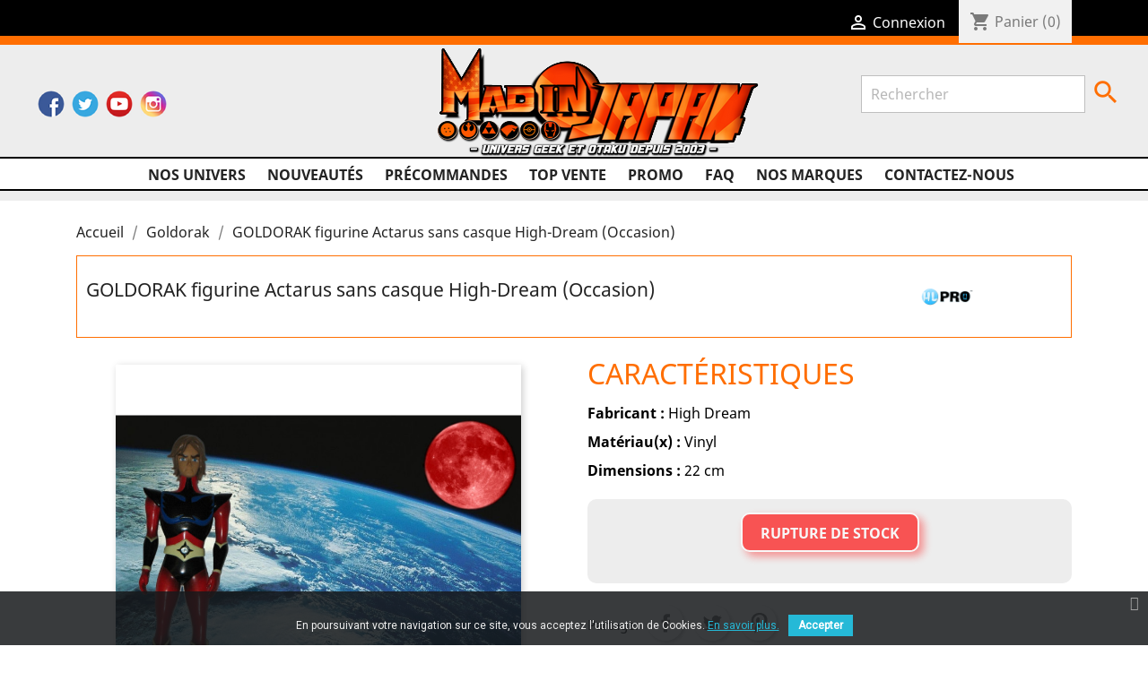

--- FILE ---
content_type: text/html; charset=utf-8
request_url: https://www.madinjapan.fr/4884-goldorak-figurine-actarus-sans-casque-high-dream-occasion.html
body_size: 21284
content:
<!doctype html>
<html lang="fr">

  <head>
    
      
  <meta charset="utf-8">


  <meta http-equiv="x-ua-compatible" content="ie=edge">



  <link rel="canonical" href="https://www.madinjapan.fr/4884-goldorak-figurine-actarus-sans-casque-high-dream-occasion.html">

  <title>GOLDORAK figurine Actarus sans casque High-Dream (Occasion)</title>
  <meta name="description" content="GOLDORAK figurine Actarus sans casque High-Dream (Occasion) en vente chez Mad In Japan, le spécialiste de la Japanimation à Nice ! Figurines, jouets, vaisseaux, mechas, robots, peluches, goodies, statuettes, mugs, T-shirts, livres …">
  <meta name="keywords" content="">
  
      
                  <link rel="alternate" href="https://www.madinjapan.fr/4884-goldorak-figurine-actarus-sans-casque-high-dream-occasion.html" hreflang="fr">
        



  <meta name="viewport" content="width=device-width, initial-scale=1">



  <link rel="icon" type="image/vnd.microsoft.icon" href="/img/favicon.ico?1651658904">
  <link rel="shortcut icon" type="image/x-icon" href="/img/favicon.ico?1651658904">



    <link rel="stylesheet" href="https://www.madinjapan.fr/modules/envoidunet/tpl/relay_v2.css" type="text/css" media="all">
  <link rel="stylesheet" href="https://www.madinjapan.fr/themes/classic/assets/css/theme.css" type="text/css" media="all">
  <link rel="stylesheet" href="https://www.madinjapan.fr/modules/blockreassurance/views/dist/front.css" type="text/css" media="all">
  <link rel="stylesheet" href="https://www.madinjapan.fr/modules/ps_socialfollow/views/css/ps_socialfollow.css" type="text/css" media="all">
  <link rel="stylesheet" href="/modules/ps_checkout/views/css/payments.css?version=3.6.3" type="text/css" media="all">
  <link rel="stylesheet" href="https://www.madinjapan.fr/modules/alma/views/css/alma-product.css" type="text/css" media="all">
  <link rel="stylesheet" href="https://cdn.jsdelivr.net/npm/@alma/widgets@3.x.x/dist/widgets.min.css" type="text/css" media="all">
  <link rel="stylesheet" href="https://www.madinjapan.fr/modules/gestionprecommande//views/css/front.css" type="text/css" media="all">
  <link rel="stylesheet" href="https://www.madinjapan.fr/modules/pscookiebanner/views/css/jquery-eu-cookie-law-popup.css" type="text/css" media="all">
  <link rel="stylesheet" href="https://www.madinjapan.fr/modules/pscookiebanner/views/css/font-awesome.min.css" type="text/css" media="all">
  <link rel="stylesheet" href="https://www.madinjapan.fr/js/jquery/ui/themes/base/minified/jquery-ui.min.css" type="text/css" media="all">
  <link rel="stylesheet" href="https://www.madinjapan.fr/js/jquery/ui/themes/base/minified/jquery.ui.theme.min.css" type="text/css" media="all">
  <link rel="stylesheet" href="https://www.madinjapan.fr/modules/ps_imageslider/css/homeslider.css" type="text/css" media="all">
  <link rel="stylesheet" href="https://www.madinjapan.fr/modules/quantitylimit/views/css/sweetalert2.css" type="text/css" media="all">
  <link rel="stylesheet" href="https://www.madinjapan.fr/themes/Madinjapan/assets/css/custom.css" type="text/css" media="all">




    <script type="text/javascript" src="https://www.madinjapan.fr/modules/envoidunet/tpl/jqShim.js" ></script>

<!--script type="text/javascript" src="/themes/Madinjapan/js/google.js"></script-->


  <script type="text/javascript">
        var elementRecaptcha = "<div class=\"recaptcha-text-center\" style=\"text-align: center\"><div class=\"g-recaptcha\" style=\"display: inline-block !important\" data-sitekey=\"6LdzkbAaAAAAACrqN8t4QcKVp6C-7_kRj4iMOgx4\" data-theme=\"light\" data-size=\"normal\" data-callback=\"callbackRecaptcha\"><\/div><\/div>";
        var isPsVersion17 = true;
        var prestashop = {"cart":{"products":[],"totals":{"total":{"type":"total","label":"Total","amount":0,"value":"0,00\u00a0\u20ac"},"total_including_tax":{"type":"total","label":"Total TTC","amount":0,"value":"0,00\u00a0\u20ac"},"total_excluding_tax":{"type":"total","label":"Total HT :","amount":0,"value":"0,00\u00a0\u20ac"}},"subtotals":{"products":{"type":"products","label":"Sous-total","amount":0,"value":"0,00\u00a0\u20ac"},"discounts":null,"shipping":{"type":"shipping","label":"Livraison","amount":0,"value":"gratuit"},"tax":{"type":"tax","label":"Taxes incluses","amount":0,"value":"0,00\u00a0\u20ac"}},"products_count":0,"summary_string":"0 articles","vouchers":{"allowed":1,"added":[]},"discounts":[],"minimalPurchase":0,"minimalPurchaseRequired":""},"currency":{"name":"Euro","iso_code":"EUR","iso_code_num":"978","sign":"\u20ac"},"customer":{"lastname":null,"firstname":null,"email":null,"birthday":null,"newsletter":null,"newsletter_date_add":null,"optin":null,"website":null,"company":null,"siret":null,"ape":null,"is_logged":false,"gender":{"type":null,"name":null},"addresses":[]},"language":{"name":"Fran\u00e7ais (French)","iso_code":"fr","locale":"fr-FR","language_code":"fr","is_rtl":"0","date_format_lite":"d\/m\/Y","date_format_full":"d\/m\/Y H:i:s","id":1},"page":{"title":"","canonical":null,"meta":{"title":"GOLDORAK figurine Actarus sans casque High-Dream (Occasion)","description":"GOLDORAK figurine Actarus sans casque High-Dream (Occasion) en vente chez Mad In Japan, le sp\u00e9cialiste de la Japanimation \u00e0 Nice ! Figurines, jouets, vaisseaux, mechas, robots, peluches, goodies, statuettes, mugs, T-shirts, livres \u2026","keywords":"","robots":"index"},"page_name":"product","body_classes":{"lang-fr":true,"lang-rtl":false,"country-FR":true,"currency-EUR":true,"layout-full-width":true,"page-product":true,"tax-display-enabled":true,"product-id-4884":true,"product-GOLDORAK figurine Actarus sans casque High-Dream (Occasion)":true,"product-id-category-10":true,"product-id-manufacturer-16":true,"product-id-supplier-0":true},"admin_notifications":[]},"shop":{"name":"Mad in Japan","logo":"\/img\/mad-in-japan-logo-1651658904.jpg","stores_icon":"\/img\/logo_stores.png","favicon":"\/img\/favicon.ico"},"urls":{"base_url":"https:\/\/www.madinjapan.fr\/","current_url":"https:\/\/www.madinjapan.fr\/4884-goldorak-figurine-actarus-sans-casque-high-dream-occasion.html","shop_domain_url":"https:\/\/www.madinjapan.fr","img_ps_url":"https:\/\/www.madinjapan.fr\/img\/","img_cat_url":"https:\/\/www.madinjapan.fr\/img\/c\/","img_lang_url":"https:\/\/www.madinjapan.fr\/img\/l\/","img_prod_url":"https:\/\/www.madinjapan.fr\/img\/p\/","img_manu_url":"https:\/\/www.madinjapan.fr\/img\/m\/","img_sup_url":"https:\/\/www.madinjapan.fr\/img\/su\/","img_ship_url":"https:\/\/www.madinjapan.fr\/img\/s\/","img_store_url":"https:\/\/www.madinjapan.fr\/img\/st\/","img_col_url":"https:\/\/www.madinjapan.fr\/img\/co\/","img_url":"https:\/\/www.madinjapan.fr\/themes\/Madinjapan\/assets\/img\/","css_url":"https:\/\/www.madinjapan.fr\/themes\/Madinjapan\/assets\/css\/","js_url":"https:\/\/www.madinjapan.fr\/themes\/Madinjapan\/assets\/js\/","pic_url":"https:\/\/www.madinjapan.fr\/upload\/","pages":{"address":"https:\/\/www.madinjapan.fr\/adresse","addresses":"https:\/\/www.madinjapan.fr\/adresses","authentication":"https:\/\/www.madinjapan.fr\/connexion","cart":"https:\/\/www.madinjapan.fr\/panier","category":"https:\/\/www.madinjapan.fr\/index.php?controller=category","cms":"https:\/\/www.madinjapan.fr\/index.php?controller=cms","contact":"https:\/\/www.madinjapan.fr\/nous-contacter","discount":"https:\/\/www.madinjapan.fr\/reduction","guest_tracking":"https:\/\/www.madinjapan.fr\/suivi-commande-invite","history":"https:\/\/www.madinjapan.fr\/historique-commandes","identity":"https:\/\/www.madinjapan.fr\/identite","index":"https:\/\/www.madinjapan.fr\/","my_account":"https:\/\/www.madinjapan.fr\/mon-compte","order_confirmation":"https:\/\/www.madinjapan.fr\/confirmation-commande","order_detail":"https:\/\/www.madinjapan.fr\/index.php?controller=order-detail","order_follow":"https:\/\/www.madinjapan.fr\/suivi-commande","order":"https:\/\/www.madinjapan.fr\/commande","order_return":"https:\/\/www.madinjapan.fr\/index.php?controller=order-return","order_slip":"https:\/\/www.madinjapan.fr\/avoirs","pagenotfound":"https:\/\/www.madinjapan.fr\/page-introuvable","password":"https:\/\/www.madinjapan.fr\/recuperation-mot-de-passe","pdf_invoice":"https:\/\/www.madinjapan.fr\/index.php?controller=pdf-invoice","pdf_order_return":"https:\/\/www.madinjapan.fr\/index.php?controller=pdf-order-return","pdf_order_slip":"https:\/\/www.madinjapan.fr\/index.php?controller=pdf-order-slip","prices_drop":"https:\/\/www.madinjapan.fr\/promotions","product":"https:\/\/www.madinjapan.fr\/index.php?controller=product","search":"https:\/\/www.madinjapan.fr\/recherche","sitemap":"https:\/\/www.madinjapan.fr\/plan du site","stores":"https:\/\/www.madinjapan.fr\/magasins","supplier":"https:\/\/www.madinjapan.fr\/fournisseur","register":"https:\/\/www.madinjapan.fr\/connexion?create_account=1","order_login":"https:\/\/www.madinjapan.fr\/commande?login=1"},"alternative_langs":{"fr":"https:\/\/www.madinjapan.fr\/4884-goldorak-figurine-actarus-sans-casque-high-dream-occasion.html"},"theme_assets":"\/themes\/Madinjapan\/assets\/","actions":{"logout":"https:\/\/www.madinjapan.fr\/?mylogout="},"no_picture_image":{"bySize":{"small_default":{"url":"https:\/\/www.madinjapan.fr\/img\/p\/fr-default-small_default.jpg","width":98,"height":98},"cart_default":{"url":"https:\/\/www.madinjapan.fr\/img\/p\/fr-default-cart_default.jpg","width":125,"height":125},"home_default":{"url":"https:\/\/www.madinjapan.fr\/img\/p\/fr-default-home_default.jpg","width":250,"height":250},"medium_default":{"url":"https:\/\/www.madinjapan.fr\/img\/p\/fr-default-medium_default.jpg","width":452,"height":452},"large_default":{"url":"https:\/\/www.madinjapan.fr\/img\/p\/fr-default-large_default.jpg","width":800,"height":800}},"small":{"url":"https:\/\/www.madinjapan.fr\/img\/p\/fr-default-small_default.jpg","width":98,"height":98},"medium":{"url":"https:\/\/www.madinjapan.fr\/img\/p\/fr-default-home_default.jpg","width":250,"height":250},"large":{"url":"https:\/\/www.madinjapan.fr\/img\/p\/fr-default-large_default.jpg","width":800,"height":800},"legend":""}},"configuration":{"display_taxes_label":true,"display_prices_tax_incl":true,"is_catalog":false,"show_prices":true,"opt_in":{"partner":false},"quantity_discount":{"type":"price","label":"Prix"},"voucher_enabled":1,"return_enabled":0},"field_required":[],"breadcrumb":{"links":[{"title":"Accueil","url":"https:\/\/www.madinjapan.fr\/"},{"title":"Goldorak","url":"https:\/\/www.madinjapan.fr\/10-goldorak"},{"title":"GOLDORAK figurine Actarus sans casque High-Dream (Occasion)","url":"https:\/\/www.madinjapan.fr\/4884-goldorak-figurine-actarus-sans-casque-high-dream-occasion.html"}],"count":3},"link":{"protocol_link":"https:\/\/","protocol_content":"https:\/\/"},"time":1768885492,"static_token":"49ce195689c85a6ce9a1e5ed4a762e3f","token":"306750ee816d785362dd8588bb531cb8"};
        var prestashopFacebookAjaxController = "https:\/\/www.madinjapan.fr\/module\/ps_facebook\/Ajax";
        var ps_checkout3dsEnabled = true;
        var ps_checkoutAutoRenderDisabled = false;
        var ps_checkoutCancelUrl = "https:\/\/www.madinjapan.fr\/module\/ps_checkout\/cancel";
        var ps_checkoutCardBrands = ["MASTERCARD","VISA","AMEX","CB_NATIONALE"];
        var ps_checkoutCardFundingSourceImg = "\/modules\/ps_checkout\/views\/img\/payment-cards.png";
        var ps_checkoutCardLogos = {"AMEX":"\/modules\/ps_checkout\/views\/img\/amex.svg","CB_NATIONALE":"\/modules\/ps_checkout\/views\/img\/cb.svg","DINERS":"\/modules\/ps_checkout\/views\/img\/diners.svg","DISCOVER":"\/modules\/ps_checkout\/views\/img\/discover.svg","JCB":"\/modules\/ps_checkout\/views\/img\/jcb.svg","MAESTRO":"\/modules\/ps_checkout\/views\/img\/maestro.svg","MASTERCARD":"\/modules\/ps_checkout\/views\/img\/mastercard.svg","UNIONPAY":"\/modules\/ps_checkout\/views\/img\/unionpay.svg","VISA":"\/modules\/ps_checkout\/views\/img\/visa.svg"};
        var ps_checkoutCartProductCount = 0;
        var ps_checkoutCheckUrl = "https:\/\/www.madinjapan.fr\/module\/ps_checkout\/check";
        var ps_checkoutCheckoutTranslations = {"checkout.go.back.link.title":"Retourner au tunnel de commande","checkout.go.back.label":"Tunnel de commande","checkout.card.payment":"Paiement par carte","checkout.page.heading":"R\u00e9sum\u00e9 de commande","checkout.cart.empty":"Votre panier d'achat est vide.","checkout.page.subheading.card":"Carte","checkout.page.subheading.paypal":"PayPal","checkout.payment.by.card":"Vous avez choisi de payer par carte.","checkout.payment.by.paypal":"Vous avez choisi de payer par PayPal.","checkout.order.summary":"Voici un r\u00e9sum\u00e9 de votre commande :","checkout.order.amount.total":"Le montant total de votre panier est de","checkout.order.included.tax":"(TTC)","checkout.order.confirm.label":"Veuillez finaliser votre commande en cliquant sur &quot;Je valide ma commande&quot;","paypal.hosted-fields.label.card-name":"Nom du titulaire de la carte","paypal.hosted-fields.placeholder.card-name":"Nom du titulaire de la carte","paypal.hosted-fields.label.card-number":"Num\u00e9ro de carte","paypal.hosted-fields.placeholder.card-number":"Num\u00e9ro de carte","paypal.hosted-fields.label.expiration-date":"Date d'expiration","paypal.hosted-fields.placeholder.expiration-date":"MM\/YY","paypal.hosted-fields.label.cvv":"Code de s\u00e9curit\u00e9","paypal.hosted-fields.placeholder.cvv":"XXX","payment-method-logos.title":"Paiement 100% s\u00e9curis\u00e9","express-button.cart.separator":"ou","express-button.checkout.express-checkout":"Achat rapide","error.paypal-sdk":"No PayPal Javascript SDK Instance","checkout.payment.others.link.label":"Autres moyens de paiement","checkout.payment.others.confirm.button.label":"Je valide ma commande","checkout.form.error.label":"Une erreur s'est produite lors du paiement. Veuillez r\u00e9essayer ou contacter le support.","loader-component.label.header":"Merci pour votre achat !","loader-component.label.body":"Veuillez patienter, nous traitons votre paiement","error.paypal-sdk.contingency.cancel":"Authentification du titulaire de carte annul\u00e9e, veuillez choisir un autre moyen de paiement ou essayez de nouveau.","error.paypal-sdk.contingency.error":"Une erreur est survenue lors de l'authentification du titulaire de la carte, veuillez choisir un autre moyen de paiement ou essayez de nouveau.","error.paypal-sdk.contingency.failure":"Echec de l'authentification du titulaire de la carte, veuillez choisir un autre moyen de paiement ou essayez de nouveau.","error.paypal-sdk.contingency.unknown":"L'identit\u00e9 du titulaire de la carte n'a pas pu \u00eatre v\u00e9rifi\u00e9e, veuillez choisir un autre moyen de paiement ou essayez de nouveau."};
        var ps_checkoutCheckoutUrl = "https:\/\/www.madinjapan.fr\/commande";
        var ps_checkoutConfirmUrl = "https:\/\/www.madinjapan.fr\/confirmation-commande";
        var ps_checkoutCreateUrl = "https:\/\/www.madinjapan.fr\/module\/ps_checkout\/create";
        var ps_checkoutCspNonce = "";
        var ps_checkoutExpressCheckoutCartEnabled = false;
        var ps_checkoutExpressCheckoutOrderEnabled = false;
        var ps_checkoutExpressCheckoutProductEnabled = false;
        var ps_checkoutExpressCheckoutSelected = false;
        var ps_checkoutExpressCheckoutUrl = "https:\/\/www.madinjapan.fr\/module\/ps_checkout\/ExpressCheckout";
        var ps_checkoutFundingSource = "paypal";
        var ps_checkoutFundingSourcesSorted = ["bancontact","giropay","ideal","mybank","paylater","paypal","blik"];
        var ps_checkoutHostedFieldsContingencies = "SCA_WHEN_REQUIRED";
        var ps_checkoutHostedFieldsEnabled = false;
        var ps_checkoutHostedFieldsSelected = false;
        var ps_checkoutLoaderImage = "\/modules\/ps_checkout\/views\/img\/loader.svg";
        var ps_checkoutPartnerAttributionId = "PrestaShop_Cart_PSXO_PSDownload";
        var ps_checkoutPayLaterCartPageButtonEnabled = false;
        var ps_checkoutPayLaterCategoryPageBannerEnabled = false;
        var ps_checkoutPayLaterHomePageBannerEnabled = false;
        var ps_checkoutPayLaterOrderPageBannerEnabled = false;
        var ps_checkoutPayLaterOrderPageButtonEnabled = false;
        var ps_checkoutPayLaterOrderPageMessageEnabled = false;
        var ps_checkoutPayLaterProductPageBannerEnabled = false;
        var ps_checkoutPayLaterProductPageButtonEnabled = false;
        var ps_checkoutPayLaterProductPageMessageEnabled = false;
        var ps_checkoutPayPalButtonConfiguration = null;
        var ps_checkoutPayPalOrderId = "";
        var ps_checkoutPayPalSdkConfig = {"clientId":"AXjYFXWyb4xJCErTUDiFkzL0Ulnn-bMm4fal4G-1nQXQ1ZQxp06fOuE7naKUXGkq2TZpYSiI9xXbs4eo","merchantId":"Q8SE6C4SR6PGL","currency":"EUR","intent":"capture","commit":"false","vault":"false","integrationDate":"2022-14-06","dataPartnerAttributionId":"PrestaShop_Cart_PSXO_PSDownload","dataCspNonce":"","dataEnable3ds":"true","disableFunding":"card,eps,p24","enableFunding":"paylater","components":"marks,funding-eligibility"};
        var ps_checkoutPayWithTranslations = {"bancontact":"Payer par Bancontact","giropay":"Payer par Giropay","ideal":"Payer par iDEAL","mybank":"Payer par MyBank","paylater":"Payer en plusieurs fois avec PayPal Pay Later","paypal":"Payer avec un compte PayPal","blik":"Payer par BLIK"};
        var ps_checkoutPaymentMethodLogosTitleImg = "\/modules\/ps_checkout\/views\/img\/lock_checkout.svg";
        var ps_checkoutRenderPaymentMethodLogos = true;
        var ps_checkoutValidateUrl = "https:\/\/www.madinjapan.fr\/module\/ps_checkout\/validate";
        var ps_checkoutVersion = "3.6.3";
        var psemailsubscription_subscription = "https:\/\/www.madinjapan.fr\/module\/ps_emailsubscription\/subscription";
        var psr_icon_color = "#F19D76";
        var recaptchaContactForm = "1";
        var recaptchaDataSiteKey = "6LdzkbAaAAAAACrqN8t4QcKVp6C-7_kRj4iMOgx4";
        var recaptchaLoginForm = "1";
        var recaptchaRegistrationForm = "1";
        var recaptchaType = "1";
      </script>



    <script async src="https://www.googletagmanager.com/gtag/js?id=UA-19254068-1"></script>
  <script>
    window.dataLayer = window.dataLayer || [];
    function gtag(){dataLayer.push(arguments);}
    gtag('js', new Date());
    gtag(
      'config',
      'UA-19254068-1',
      {
        'debug_mode':false
                              }
    );
  </script>

 <script type="text/javascript">
          document.addEventListener('DOMContentLoaded', function() {
        $('article[data-id-product="22867"] a.quick-view').on(
                "click",
                function() {
                    gtag("event", "select_item", {"send_to":"UA-19254068-1","items":{"item_id":22867,"item_name":"METAL SLUG X Disque 33 Tours Wayo Records","quantity":1,"price":22,"currency":"EUR","index":0,"item_brand":"Fabricant Divers","item_category":"nos-univers","item_list_id":"product","item_variant":""}})
                });$('article[data-id-product="24722"] a.quick-view').on(
                "click",
                function() {
                    gtag("event", "select_item", {"send_to":"UA-19254068-1","items":{"item_id":24722,"item_name":"ONE PIECE Figurine Marshall D Teach \/ Barbe Noire DXF Banpresto","quantity":1,"price":32.9,"currency":"EUR","index":1,"item_brand":"Banpresto","item_category":"nos-univers","item_list_id":"product","item_variant":""}})
                });
      });
    </script>
<link href="https://fonts.googleapis.com/css?family=Roboto" rel="stylesheet" type="text/css" media="all">


<script type="text/javascript">
    var cb_settings = {
        cb_bg_color:"rgba(23, 25, 28, 0.85)",
        cb_font_style:"Roboto",
        cb_text_color:"#efefef",
        cb_inf_text_color:"#25B9D7",
        cb_loop:"1",
        cb_font_size:"12",
        cb_button_bg_color:"#25B9D7",
        cb_button_bg_color_hover:"#1e94ab",
        cb_button_text_color:"#ffffff",
    };

    var cb_cms_url = "https://www.madinjapan.fr/content/2-mentions-legales";
    var cb_position = "bottom";
    var cb_text = "En poursuivant votre navigation sur ce site, vous acceptez l\&#039;utilisation de Cookies.";
    var cb_link_text = "En savoir plus.";
    var cd_button_text = "Accepter";
</script>

<script type="text/javascript">
//<![CDATA[
	var error_label = "Erreur";
    var page_name = "product";
	var is_swal = parseInt("1");
	var ps_version = parseInt("1.7.6.7");
	var isPs17 = parseInt("1");
//]]>
</script>




    
<meta property="og:image" content="https://www.madinjapan.fr/2843-large_default/goldorak-figurine-actarus-sans-casque-high-dream-occasion.jpg">
<div itemprop="offers" itemtype="http://schema.org/Offer" itemscope>
  <meta property="og:type" content="product">
  <meta property="og:url" content="https://www.madinjapan.fr/4884-goldorak-figurine-actarus-sans-casque-high-dream-occasion.html">
  <meta property="og:title" content="GOLDORAK figurine Actarus sans casque High-Dream (Occasion)">
  <meta property="og:site_name" content="Mad in Japan">
  <meta property="og:description" content="GOLDORAK figurine Actarus sans casque High-Dream (Occasion) en vente chez Mad In Japan, le spécialiste de la Japanimation à Nice ! Figurines, jouets, vaisseaux, mechas, robots, peluches, goodies, statuettes, mugs, T-shirts, livres …">
  <meta property="og:image" content="https://www.madinjapan.fr/2843-large_default/goldorak-figurine-actarus-sans-casque-high-dream-occasion.jpg">
      <meta property="product:weight:value" content="1.000000">
  <meta property="product:weight:units" content="kg">
   </div>

  </head>

  <body id="product" class="lang-fr country-fr currency-eur layout-full-width page-product tax-display-enabled product-id-4884 product-goldorak-figurine-actarus-sans-casque-high-dream-occasion- product-id-category-10 product-id-manufacturer-16 product-id-supplier-0">

    
      
    

    <main>
      
              

      <header id="header">
        
          
  <div class="header-banner">
    
  </div>



  <nav class="header-nav">
    <div class="container">
      <div class="row">
        <div class="hidden-sm-down">
          <div class="col-md-5 col-xs-12">
            <div id="_desktop_contact_link">
  <div id="contact-link">
                Appelez-nous : <span>04 93 01 33 50</span>
      </div>
</div>

          </div>
          <div class="col-md-7 right-nav">
              <div id="_desktop_user_info">
  <div class="user-info">
          <a
        href="https://www.madinjapan.fr/mon-compte"
        title="Identifiez-vous"
        rel="nofollow"
      >
        <i class="material-icons">&#xE7FF;</i>
        <span class="hidden-sm-down">Connexion</span>
      </a>
      </div>
</div>
<div id="_desktop_cart">
  <div class="blockcart cart-preview inactive" data-refresh-url="//www.madinjapan.fr/module/ps_shoppingcart/ajax">
    <div class="header">
              <i class="material-icons shopping-cart">shopping_cart</i>
        <span class="hidden-sm-down">Panier</span>
        <span class="cart-products-count">(0)</span>
          </div>
  </div>
</div>

          </div>
        </div>
        <div class="hidden-md-up text-sm-center mobile">
          <div class="float-xs-left" id="menu-icon">
            <i class="material-icons d-inline">&#xE5D2;</i>
          </div>
          <div class="float-xs-right" id="_mobile_cart"></div>
          <div class="float-xs-right" id="_mobile_user_info"></div>
          <div class="top-logo" id="_mobile_logo"></div>
          <div class="clearfix"></div>
        </div>
      </div>
    </div>
  </nav>



  <div class="header-top">
    <!--div class="container"-->
    <div class="row" id="Entete-Madinjapan">
		<div class="LesEntete">
			<div class="Entete" id="Reseaux-Madinjapan">
				<div class="reseaux-sociaux" id="reseaux_sociaux">
					<ul class="reseaux-sociaux">
						<li class="facebook"><a href="https://www.facebook.com/madinjapan.fr" target="_blank">Facebook</a></li>
						<li class="twitter"><a href="https://twitter.com/madinjapan_fr?lang=fr" target="_blank">Twitter</a></li>
						<li class="youtube"><a href="https://www.youtube.com/channel/UCE6lMUmmc2A9VZae3U5ekDg/featured" target="_blank">YouTube</a></li>
						<li class="instagram"><a href="https://www.instagram.com/madinjapan.fr" target="_blank">Instagram</a></li>
					</ul>
				</div>
			</div>
			<div class="Entete" id="Logo-Madinjapan">
				<div class="col-md-2 hidden-sm-down" id="_desktop_logo">
											<a href="https://www.madinjapan.fr/">
						  <img class="logo img-responsive" src="/img/mad-in-japan-logo-1651658904.jpg" alt="Mad in Japan">
						</a>
									</div>
			</div>
			
		</div>
		<div class="col-md-10 col-sm-12 position-static">
		  

<div class="menu js-top-menu position-static hidden-sm-down" id="_desktop_top_menu">
    
          <ul class="top-menu" id="top-menu" data-depth="0">
                    <li class="category" id="category-2">
                          <a
                class="dropdown-item"
                href="https://www.madinjapan.fr/" data-depth="0"
                              >
                                                                      <span class="float-xs-right hidden-md-up">
                    <span data-target="#top_sub_menu_46020" data-toggle="collapse" class="navbar-toggler collapse-icons">
                      <i class="material-icons add">&#xE313;</i>
                      <i class="material-icons remove">&#xE316;</i>
                    </span>
                  </span>
                                Nos univers
              </a>
                            <div  class="popover sub-menu js-sub-menu collapse" id="top_sub_menu_46020">
                
          <ul class="top-menu"  data-depth="1">
                    <li class="category" id="category-43">
                          <a
                class="dropdown-item dropdown-submenu"
                href="https://www.madinjapan.fr/43-precommandes" data-depth="1"
                              >
                                Précommandes
              </a>
                          </li>
                    <li class="category" id="category-22">
                          <a
                class="dropdown-item dropdown-submenu"
                href="https://www.madinjapan.fr/22-albator" data-depth="1"
                              >
                                Albator
              </a>
                          </li>
                    <li class="category" id="category-28">
                          <a
                class="dropdown-item dropdown-submenu"
                href="https://www.madinjapan.fr/28-artbook-livre" data-depth="1"
                              >
                                Artbook / Livre
              </a>
                          </li>
                    <li class="category" id="category-49">
                          <a
                class="dropdown-item dropdown-submenu"
                href="https://www.madinjapan.fr/49-attack-on-titan" data-depth="1"
                              >
                                Attack On Titan
              </a>
                          </li>
                    <li class="category" id="category-45">
                          <a
                class="dropdown-item dropdown-submenu"
                href="https://www.madinjapan.fr/45-berserk" data-depth="1"
                              >
                                Berserk
              </a>
                          </li>
                    <li class="category" id="category-59">
                          <a
                class="dropdown-item dropdown-submenu"
                href="https://www.madinjapan.fr/59-bijoux" data-depth="1"
                              >
                                Bijoux
              </a>
                          </li>
                    <li class="category" id="category-98">
                          <a
                class="dropdown-item dropdown-submenu"
                href="https://www.madinjapan.fr/98-bleach" data-depth="1"
                              >
                                Bleach
              </a>
                          </li>
                    <li class="category" id="category-63">
                          <a
                class="dropdown-item dropdown-submenu"
                href="https://www.madinjapan.fr/63-capitaine-flam" data-depth="1"
                              >
                                Capitaine Flam
              </a>
                          </li>
                    <li class="category" id="category-37">
                          <a
                class="dropdown-item dropdown-submenu"
                href="https://www.madinjapan.fr/37-captain-tsubasa" data-depth="1"
                              >
                                Captain Tsubasa
              </a>
                          </li>
                    <li class="category" id="category-105">
                          <a
                class="dropdown-item dropdown-submenu"
                href="https://www.madinjapan.fr/105-cartes-tcg" data-depth="1"
                              >
                                Cartes  TCG
              </a>
                          </li>
                    <li class="category" id="category-21">
                          <a
                class="dropdown-item dropdown-submenu"
                href="https://www.madinjapan.fr/21-cd-dvd-blu-ray" data-depth="1"
                              >
                                Cd Dvd Blu Ray
              </a>
                          </li>
                    <li class="category" id="category-13">
                          <a
                class="dropdown-item dropdown-submenu"
                href="https://www.madinjapan.fr/13-cinema-serie-tele" data-depth="1"
                              >
                                Cinema &amp; Serie Télé
              </a>
                          </li>
                    <li class="category" id="category-104">
                          <a
                class="dropdown-item dropdown-submenu"
                href="https://www.madinjapan.fr/104-cobra-space-adventure" data-depth="1"
                              >
                                Cobra Space Adventure
              </a>
                          </li>
                    <li class="category" id="category-64">
                          <a
                class="dropdown-item dropdown-submenu"
                href="https://www.madinjapan.fr/64-cosmocats" data-depth="1"
                              >
                                Cosmocats
              </a>
                          </li>
                    <li class="category" id="category-39">
                          <a
                class="dropdown-item dropdown-submenu"
                href="https://www.madinjapan.fr/39-dc-comics" data-depth="1"
                              >
                                DC Comics
              </a>
                          </li>
                    <li class="category" id="category-54">
                          <a
                class="dropdown-item dropdown-submenu"
                href="https://www.madinjapan.fr/54-demon-slayer" data-depth="1"
                              >
                                Demon Slayer
              </a>
                          </li>
                    <li class="category" id="category-60">
                          <a
                class="dropdown-item dropdown-submenu"
                href="https://www.madinjapan.fr/60-disney" data-depth="1"
                              >
                                Disney
              </a>
                          </li>
                    <li class="category" id="category-42">
                          <a
                class="dropdown-item dropdown-submenu"
                href="https://www.madinjapan.fr/42-dr-slump" data-depth="1"
                              >
                                Dr Slump
              </a>
                          </li>
                    <li class="category" id="category-26">
                          <a
                class="dropdown-item dropdown-submenu"
                href="https://www.madinjapan.fr/26-dragon-ball" data-depth="1"
                              >
                                Dragon Ball
              </a>
                          </li>
                    <li class="category" id="category-65">
                          <a
                class="dropdown-item dropdown-submenu"
                href="https://www.madinjapan.fr/65-dragon-quest" data-depth="1"
                              >
                                Dragon Quest
              </a>
                          </li>
                    <li class="category" id="category-41">
                          <a
                class="dropdown-item dropdown-submenu"
                href="https://www.madinjapan.fr/41-fairy-tail" data-depth="1"
                              >
                                Fairy Tail
              </a>
                          </li>
                    <li class="category" id="category-12">
                          <a
                class="dropdown-item dropdown-submenu"
                href="https://www.madinjapan.fr/12-proders-jeux-video" data-depth="1"
                              >
                                Proders Jeux Video
              </a>
                          </li>
                    <li class="category" id="category-14">
                          <a
                class="dropdown-item dropdown-submenu"
                href="https://www.madinjapan.fr/14-figurines-manga-divers" data-depth="1"
                              >
                                Figurines Manga Divers
              </a>
                          </li>
                    <li class="category" id="category-56">
                          <a
                class="dropdown-item dropdown-submenu"
                href="https://www.madinjapan.fr/56-figurines-us-divers" data-depth="1"
                              >
                                Figurines Us Divers
              </a>
                          </li>
                    <li class="category" id="category-33">
                          <a
                class="dropdown-item dropdown-submenu"
                href="https://www.madinjapan.fr/33-final-fantasy" data-depth="1"
                              >
                                Final Fantasy
              </a>
                          </li>
                    <li class="category" id="category-47">
                          <a
                class="dropdown-item dropdown-submenu"
                href="https://www.madinjapan.fr/47-full-metal-alchemist" data-depth="1"
                              >
                                Full Metal Alchemist
              </a>
                          </li>
                    <li class="category" id="category-51">
                          <a
                class="dropdown-item dropdown-submenu"
                href="https://www.madinjapan.fr/51-funko-pop" data-depth="1"
                              >
                                Funko Pop
              </a>
                          </li>
                    <li class="category" id="category-27">
                          <a
                class="dropdown-item dropdown-submenu"
                href="https://www.madinjapan.fr/27-ghibli" data-depth="1"
                              >
                                Ghibli
              </a>
                          </li>
                    <li class="category" id="category-10">
                          <a
                class="dropdown-item dropdown-submenu"
                href="https://www.madinjapan.fr/10-goldorak" data-depth="1"
                              >
                                Goldorak
              </a>
                          </li>
                    <li class="category" id="category-34">
                          <a
                class="dropdown-item dropdown-submenu"
                href="https://www.madinjapan.fr/34-goodies" data-depth="1"
                              >
                                Goodies
              </a>
                          </li>
                    <li class="category" id="category-30">
                          <a
                class="dropdown-item dropdown-submenu"
                href="https://www.madinjapan.fr/30-gundam" data-depth="1"
                              >
                                Gundam
              </a>
                          </li>
                    <li class="category" id="category-57">
                          <a
                class="dropdown-item dropdown-submenu"
                href="https://www.madinjapan.fr/57-harry-potter" data-depth="1"
                              >
                                Harry Potter
              </a>
                          </li>
                    <li class="category" id="category-40">
                          <a
                class="dropdown-item dropdown-submenu"
                href="https://www.madinjapan.fr/40-hokuto-no-ken" data-depth="1"
                              >
                                Hokuto No Ken
              </a>
                          </li>
                    <li class="category" id="category-16">
                          <a
                class="dropdown-item dropdown-submenu"
                href="https://www.madinjapan.fr/16-jouets-vintage" data-depth="1"
                              >
                                Jouets Vintage
              </a>
                          </li>
                    <li class="category" id="category-66">
                          <a
                class="dropdown-item dropdown-submenu"
                href="https://www.madinjapan.fr/66-jujutsu-kaisen" data-depth="1"
                              >
                                Jujutsu Kaisen
              </a>
                          </li>
                    <li class="category" id="category-31">
                          <a
                class="dropdown-item dropdown-submenu"
                href="https://www.madinjapan.fr/31-macross" data-depth="1"
                              >
                                Macross
              </a>
                          </li>
                    <li class="category" id="category-58">
                          <a
                class="dropdown-item dropdown-submenu"
                href="https://www.madinjapan.fr/58-manga-papier" data-depth="1"
                              >
                                Manga Papier
              </a>
                          </li>
                    <li class="category" id="category-17">
                          <a
                class="dropdown-item dropdown-submenu"
                href="https://www.madinjapan.fr/17-marvel" data-depth="1"
                              >
                                Marvel
              </a>
                          </li>
                    <li class="category" id="category-107">
                          <a
                class="dropdown-item dropdown-submenu"
                href="https://www.madinjapan.fr/107-mask" data-depth="1"
                              >
                                M.A.S.K
              </a>
                          </li>
                    <li class="category" id="category-18">
                          <a
                class="dropdown-item dropdown-submenu"
                href="https://www.madinjapan.fr/18-motu" data-depth="1"
                              >
                                Motu
              </a>
                          </li>
                    <li class="category" id="category-52">
                          <a
                class="dropdown-item dropdown-submenu"
                href="https://www.madinjapan.fr/52-my-hero-academia" data-depth="1"
                              >
                                My Hero Academia
              </a>
                          </li>
                    <li class="category" id="category-32">
                          <a
                class="dropdown-item dropdown-submenu"
                href="https://www.madinjapan.fr/32-naruto" data-depth="1"
                              >
                                Naruto
              </a>
                          </li>
                    <li class="category" id="category-15">
                          <a
                class="dropdown-item dropdown-submenu"
                href="https://www.madinjapan.fr/15-one-piece" data-depth="1"
                              >
                                One Piece
              </a>
                          </li>
                    <li class="category" id="category-35">
                          <a
                class="dropdown-item dropdown-submenu"
                href="https://www.madinjapan.fr/35-pin-up" data-depth="1"
                              >
                                Pin Up
              </a>
                          </li>
                    <li class="category" id="category-67">
                          <a
                class="dropdown-item dropdown-submenu"
                href="https://www.madinjapan.fr/67-pokemon" data-depth="1"
                              >
                                Pokemon
              </a>
                          </li>
                    <li class="category" id="category-68">
                          <a
                class="dropdown-item dropdown-submenu"
                href="https://www.madinjapan.fr/68-power-rangers" data-depth="1"
                              >
                                Power Rangers
              </a>
                          </li>
                    <li class="category" id="category-36">
                          <a
                class="dropdown-item dropdown-submenu"
                href="https://www.madinjapan.fr/36-retour-vers-le-futur" data-depth="1"
                              >
                                Retour Vers Le Futur
              </a>
                          </li>
                    <li class="category" id="category-24">
                          <a
                class="dropdown-item dropdown-submenu"
                href="https://www.madinjapan.fr/24-robots-divers" data-depth="1"
                              >
                                Robots Divers
              </a>
                          </li>
                    <li class="category" id="category-20">
                          <a
                class="dropdown-item dropdown-submenu"
                href="https://www.madinjapan.fr/20-sailor-moon" data-depth="1"
                              >
                                Sailor Moon
              </a>
                          </li>
                    <li class="category" id="category-11">
                          <a
                class="dropdown-item dropdown-submenu"
                href="https://www.madinjapan.fr/11-saint-seiya" data-depth="1"
                              >
                                Saint Seiya
              </a>
                          </li>
                    <li class="category" id="category-23">
                          <a
                class="dropdown-item dropdown-submenu"
                href="https://www.madinjapan.fr/23-sentai" data-depth="1"
                              >
                                Sentai
              </a>
                          </li>
                    <li class="category" id="category-53">
                          <a
                class="dropdown-item dropdown-submenu"
                href="https://www.madinjapan.fr/53-seven-deadly-sins" data-depth="1"
                              >
                                Seven Deadly Sins
              </a>
                          </li>
                    <li class="category" id="category-44">
                          <a
                class="dropdown-item dropdown-submenu"
                href="https://www.madinjapan.fr/44-star-wars" data-depth="1"
                              >
                                Star Wars
              </a>
                          </li>
                    <li class="category" id="category-61">
                          <a
                class="dropdown-item dropdown-submenu"
                href="https://www.madinjapan.fr/61-statues" data-depth="1"
                              >
                                Statues
              </a>
                          </li>
                    <li class="category" id="category-25">
                          <a
                class="dropdown-item dropdown-submenu"
                href="https://www.madinjapan.fr/25-textile" data-depth="1"
                              >
                                Textile
              </a>
                          </li>
                    <li class="category" id="category-38">
                          <a
                class="dropdown-item dropdown-submenu"
                href="https://www.madinjapan.fr/38-tortues-ninja" data-depth="1"
                              >
                                Tortues Ninja
              </a>
                          </li>
                    <li class="category" id="category-29">
                          <a
                class="dropdown-item dropdown-submenu"
                href="https://www.madinjapan.fr/29-transformers" data-depth="1"
                              >
                                Transformers
              </a>
                          </li>
                    <li class="category" id="category-108">
                          <a
                class="dropdown-item dropdown-submenu"
                href="https://www.madinjapan.fr/108-ulysse-31" data-depth="1"
                              >
                                Ulysse 31
              </a>
                          </li>
                    <li class="category" id="category-69">
                          <a
                class="dropdown-item dropdown-submenu"
                href="https://www.madinjapan.fr/69-yu-gi-oh" data-depth="1"
                              >
                                Yu-Gi-Oh!
              </a>
                          </li>
                    <li class="category" id="category-70">
                          <a
                class="dropdown-item dropdown-submenu"
                href="https://www.madinjapan.fr/70-zelda" data-depth="1"
                              >
                                Zelda
              </a>
                          </li>
              </ul>
    
              </div>
                          </li>
                    <li class="link" id="lnk-nouveautes">
                          <a
                class="dropdown-item"
                href="https://www.madinjapan.fr/nouveaux-produits" data-depth="0"
                              >
                                NOUVEAUTÉS
              </a>
                          </li>
                    <li class="category" id="category-43">
                          <a
                class="dropdown-item"
                href="https://www.madinjapan.fr/43-precommandes" data-depth="0"
                              >
                                Précommandes
              </a>
                          </li>
                    <li class="link" id="lnk-top-vente">
                          <a
                class="dropdown-item"
                href="https://www.madinjapan.fr/meilleures-ventes?order=product.quantity.desc" data-depth="0"
                              >
                                TOP VENTE
              </a>
                          </li>
                    <li class="link" id="lnk-promo">
                          <a
                class="dropdown-item"
                href="https://www.madinjapan.fr/promotions" data-depth="0"
                              >
                                promo
              </a>
                          </li>
                    <li class="cms-page" id="cms-page-6">
                          <a
                class="dropdown-item"
                href="https://www.madinjapan.fr/content/6-Foire-aux-questions" data-depth="0"
                              >
                                FAQ
              </a>
                          </li>
                    <li class="manufacturers" id="manufacturers">
                          <a
                class="dropdown-item"
                href="https://www.madinjapan.fr/nos-marques" data-depth="0"
                              >
                                                                      <span class="float-xs-right hidden-md-up">
                    <span data-target="#top_sub_menu_27052" data-toggle="collapse" class="navbar-toggler collapse-icons">
                      <i class="material-icons add">&#xE313;</i>
                      <i class="material-icons remove">&#xE316;</i>
                    </span>
                  </span>
                                Nos marques
              </a>
                            <div  class="popover sub-menu js-sub-menu collapse" id="top_sub_menu_27052">
                
          <ul class="top-menu"  data-depth="1">
                    <li class="manufacturer" id="manufacturer-453">
                          <a
                class="dropdown-item dropdown-submenu"
                href="https://www.madinjapan.fr/nos-marques/453-404-editions" data-depth="1"
                              >
                                404 Editions
              </a>
                          </li>
                    <li class="manufacturer" id="manufacturer-75">
                          <a
                class="dropdown-item dropdown-submenu"
                href="https://www.madinjapan.fr/nos-marques/75-ab-video" data-depth="1"
                              >
                                AB Vidéo
              </a>
                          </li>
                    <li class="manufacturer" id="manufacturer-54">
                          <a
                class="dropdown-item dropdown-submenu"
                href="https://www.madinjapan.fr/nos-marques/54-abystyle" data-depth="1"
                              >
                                ABYstyle
              </a>
                          </li>
                    <li class="manufacturer" id="manufacturer-596">
                          <a
                class="dropdown-item dropdown-submenu"
                href="https://www.madinjapan.fr/nos-marques/596-abystyle-sudio" data-depth="1"
                              >
                                ABYstyle Sudio
              </a>
                          </li>
                    <li class="manufacturer" id="manufacturer-355">
                          <a
                class="dropdown-item dropdown-submenu"
                href="https://www.madinjapan.fr/nos-marques/355-alphamax" data-depth="1"
                              >
                                Alphamax
              </a>
                          </li>
                    <li class="manufacturer" id="manufacturer-340">
                          <a
                class="dropdown-item dropdown-submenu"
                href="https://www.madinjapan.fr/nos-marques/340-alter" data-depth="1"
                              >
                                Alter
              </a>
                          </li>
                    <li class="manufacturer" id="manufacturer-470">
                          <a
                class="dropdown-item dropdown-submenu"
                href="https://www.madinjapan.fr/nos-marques/470-aniplex" data-depth="1"
                              >
                                Aniplex
              </a>
                          </li>
                    <li class="manufacturer" id="manufacturer-12">
                          <a
                class="dropdown-item dropdown-submenu"
                href="https://www.madinjapan.fr/nos-marques/12-aoshima" data-depth="1"
                              >
                                Aoshima
              </a>
                          </li>
                    <li class="manufacturer" id="manufacturer-288">
                          <a
                class="dropdown-item dropdown-submenu"
                href="https://www.madinjapan.fr/nos-marques/288-attakus" data-depth="1"
                              >
                                Attakus
              </a>
                          </li>
                    <li class="manufacturer" id="manufacturer-5">
                          <a
                class="dropdown-item dropdown-submenu"
                href="https://www.madinjapan.fr/nos-marques/5-bandai" data-depth="1"
                              >
                                Bandai
              </a>
                          </li>
                    <li class="manufacturer" id="manufacturer-9">
                          <a
                class="dropdown-item dropdown-submenu"
                href="https://www.madinjapan.fr/nos-marques/9-banpresto" data-depth="1"
                              >
                                Banpresto
              </a>
                          </li>
                    <li class="manufacturer" id="manufacturer-303">
                          <a
                class="dropdown-item dropdown-submenu"
                href="https://www.madinjapan.fr/nos-marques/303-beast-kingdom" data-depth="1"
                              >
                                Beast Kingdom
              </a>
                          </li>
                    <li class="manufacturer" id="manufacturer-379">
                          <a
                class="dropdown-item dropdown-submenu"
                href="https://www.madinjapan.fr/nos-marques/379-bellfine" data-depth="1"
                              >
                                BellFine
              </a>
                          </li>
                    <li class="manufacturer" id="manufacturer-716">
                          <a
                class="dropdown-item dropdown-submenu"
                href="https://www.madinjapan.fr/nos-marques/716-benelic" data-depth="1"
                              >
                                Benelic
              </a>
                          </li>
                    <li class="manufacturer" id="manufacturer-26">
                          <a
                class="dropdown-item dropdown-submenu"
                href="https://www.madinjapan.fr/nos-marques/26-bioworld" data-depth="1"
                              >
                                Bioworld
              </a>
                          </li>
                    <li class="manufacturer" id="manufacturer-469">
                          <a
                class="dropdown-item dropdown-submenu"
                href="https://www.madinjapan.fr/nos-marques/469-blitzway" data-depth="1"
                              >
                                Blitzway
              </a>
                          </li>
                    <li class="manufacturer" id="manufacturer-71">
                          <a
                class="dropdown-item dropdown-submenu"
                href="https://www.madinjapan.fr/nos-marques/71-capcom" data-depth="1"
                              >
                                Capcom
              </a>
                          </li>
                    <li class="manufacturer" id="manufacturer-813">
                          <a
                class="dropdown-item dropdown-submenu"
                href="https://www.madinjapan.fr/nos-marques/813-cartoon-kingdom" data-depth="1"
                              >
                                Cartoon Kingdom
              </a>
                          </li>
                    <li class="manufacturer" id="manufacturer-867">
                          <a
                class="dropdown-item dropdown-submenu"
                href="https://www.madinjapan.fr/nos-marques/867-cfr" data-depth="1"
                              >
                                CFR
              </a>
                          </li>
                    <li class="manufacturer" id="manufacturer-821">
                          <a
                class="dropdown-item dropdown-submenu"
                href="https://www.madinjapan.fr/nos-marques/821-cinereplicas" data-depth="1"
                              >
                                Cinereplicas
              </a>
                          </li>
                    <li class="manufacturer" id="manufacturer-307">
                          <a
                class="dropdown-item dropdown-submenu"
                href="https://www.madinjapan.fr/nos-marques/307-dc-collectibles" data-depth="1"
                              >
                                DC Collectibles
              </a>
                          </li>
                    <li class="manufacturer" id="manufacturer-81">
                          <a
                class="dropdown-item dropdown-submenu"
                href="https://www.madinjapan.fr/nos-marques/81-dc-direct" data-depth="1"
                              >
                                DC Direct
              </a>
                          </li>
                    <li class="manufacturer" id="manufacturer-62">
                          <a
                class="dropdown-item dropdown-submenu"
                href="https://www.madinjapan.fr/nos-marques/62-diamond-select-toys" data-depth="1"
                              >
                                Diamond Select Toys
              </a>
                          </li>
                    <li class="manufacturer" id="manufacturer-474">
                          <a
                class="dropdown-item dropdown-submenu"
                href="https://www.madinjapan.fr/nos-marques/474-doctor-collector" data-depth="1"
                              >
                                Doctor Collector
              </a>
                          </li>
                    <li class="manufacturer" id="manufacturer-216">
                          <a
                class="dropdown-item dropdown-submenu"
                href="https://www.madinjapan.fr/nos-marques/216-evolution-toy" data-depth="1"
                              >
                                Evolution Toy
              </a>
                          </li>
                    <li class="manufacturer" id="manufacturer-105">
                          <a
                class="dropdown-item dropdown-submenu"
                href="https://www.madinjapan.fr/nos-marques/105-f4f" data-depth="1"
                              >
                                F4F
              </a>
                          </li>
                    <li class="manufacturer" id="manufacturer-866">
                          <a
                class="dropdown-item dropdown-submenu"
                href="https://www.madinjapan.fr/nos-marques/866-fabricant-divers" data-depth="1"
                              >
                                Fabricant Divers
              </a>
                          </li>
                    <li class="manufacturer" id="manufacturer-423">
                          <a
                class="dropdown-item dropdown-submenu"
                href="https://www.madinjapan.fr/nos-marques/423-fariboles" data-depth="1"
                              >
                                Fariboles
              </a>
                          </li>
                    <li class="manufacturer" id="manufacturer-238">
                          <a
                class="dropdown-item dropdown-submenu"
                href="https://www.madinjapan.fr/nos-marques/238-funko" data-depth="1"
                              >
                                Funko
              </a>
                          </li>
                    <li class="manufacturer" id="manufacturer-246">
                          <a
                class="dropdown-item dropdown-submenu"
                href="https://www.madinjapan.fr/nos-marques/246-furyu" data-depth="1"
                              >
                                Furyu
              </a>
                          </li>
                    <li class="manufacturer" id="manufacturer-801">
                          <a
                class="dropdown-item dropdown-submenu"
                href="https://www.madinjapan.fr/nos-marques/801-g-link" data-depth="1"
                              >
                                G-Link
              </a>
                          </li>
                    <li class="manufacturer" id="manufacturer-204">
                          <a
                class="dropdown-item dropdown-submenu"
                href="https://www.madinjapan.fr/nos-marques/204-gaming-heads" data-depth="1"
                              >
                                Gaming Heads
              </a>
                          </li>
                    <li class="manufacturer" id="manufacturer-299">
                          <a
                class="dropdown-item dropdown-submenu"
                href="https://www.madinjapan.fr/nos-marques/299-gb-eye" data-depth="1"
                              >
                                GB eye
              </a>
                          </li>
                    <li class="manufacturer" id="manufacturer-279">
                          <a
                class="dropdown-item dropdown-submenu"
                href="https://www.madinjapan.fr/nos-marques/279-gentle-giant" data-depth="1"
                              >
                                Gentle Giant
              </a>
                          </li>
                    <li class="manufacturer" id="manufacturer-223">
                          <a
                class="dropdown-item dropdown-submenu"
                href="https://www.madinjapan.fr/nos-marques/223-good-smile-company" data-depth="1"
                              >
                                Good Smile Company
              </a>
                          </li>
                    <li class="manufacturer" id="manufacturer-63">
                          <a
                class="dropdown-item dropdown-submenu"
                href="https://www.madinjapan.fr/nos-marques/63-hasbro" data-depth="1"
                              >
                                Hasbro
              </a>
                          </li>
                    <li class="manufacturer" id="manufacturer-275">
                          <a
                class="dropdown-item dropdown-submenu"
                href="https://www.madinjapan.fr/nos-marques/275-hasegawa" data-depth="1"
                              >
                                Hasegawa
              </a>
                          </li>
                    <li class="manufacturer" id="manufacturer-16">
                          <a
                class="dropdown-item dropdown-submenu"
                href="https://www.madinjapan.fr/nos-marques/16-hl-pro" data-depth="1"
                              >
                                HL-PRO
              </a>
                          </li>
                    <li class="manufacturer" id="manufacturer-630">
                          <a
                class="dropdown-item dropdown-submenu"
                href="https://www.madinjapan.fr/nos-marques/630-hollywood-collectibles" data-depth="1"
                              >
                                Hollywood Collectibles
              </a>
                          </li>
                    <li class="manufacturer" id="manufacturer-8">
                          <a
                class="dropdown-item dropdown-submenu"
                href="https://www.madinjapan.fr/nos-marques/8-hot-toys" data-depth="1"
                              >
                                Hot Toys
              </a>
                          </li>
                    <li class="manufacturer" id="manufacturer-25">
                          <a
                class="dropdown-item dropdown-submenu"
                href="https://www.madinjapan.fr/nos-marques/25-hot-wheels" data-depth="1"
                              >
                                Hot Wheels
              </a>
                          </li>
                    <li class="manufacturer" id="manufacturer-818">
                          <a
                class="dropdown-item dropdown-submenu"
                href="https://www.madinjapan.fr/nos-marques/818-infinite-statue" data-depth="1"
                              >
                                Infinite Statue
              </a>
                          </li>
                    <li class="manufacturer" id="manufacturer-628">
                          <a
                class="dropdown-item dropdown-submenu"
                href="https://www.madinjapan.fr/nos-marques/628-infinity-studios" data-depth="1"
                              >
                                Infinity Studios
              </a>
                          </li>
                    <li class="manufacturer" id="manufacturer-350">
                          <a
                class="dropdown-item dropdown-submenu"
                href="https://www.madinjapan.fr/nos-marques/350-iron-studios" data-depth="1"
                              >
                                Iron Studios
              </a>
                          </li>
                    <li class="manufacturer" id="manufacturer-225">
                          <a
                class="dropdown-item dropdown-submenu"
                href="https://www.madinjapan.fr/nos-marques/225-jada-toys" data-depth="1"
                              >
                                Jada Toys
              </a>
                          </li>
                    <li class="manufacturer" id="manufacturer-35">
                          <a
                class="dropdown-item dropdown-submenu"
                href="https://www.madinjapan.fr/nos-marques/35-kaiyodo" data-depth="1"
                              >
                                Kaiyodo
              </a>
                          </li>
                    <li class="manufacturer" id="manufacturer-505">
                          <a
                class="dropdown-item dropdown-submenu"
                href="https://www.madinjapan.fr/nos-marques/505-kami-arts" data-depth="1"
                              >
                                Kami Arts
              </a>
                          </li>
                    <li class="manufacturer" id="manufacturer-221">
                          <a
                class="dropdown-item dropdown-submenu"
                href="https://www.madinjapan.fr/nos-marques/221-kid-s-logic" data-depth="1"
                              >
                                Kid&#039;s Logic
              </a>
                          </li>
                    <li class="manufacturer" id="manufacturer-428">
                          <a
                class="dropdown-item dropdown-submenu"
                href="https://www.madinjapan.fr/nos-marques/428-king-arts" data-depth="1"
                              >
                                King Arts
              </a>
                          </li>
                    <li class="manufacturer" id="manufacturer-435">
                          <a
                class="dropdown-item dropdown-submenu"
                href="https://www.madinjapan.fr/nos-marques/435-kitsune-statue" data-depth="1"
                              >
                                Kitsune Statue
              </a>
                          </li>
                    <li class="manufacturer" id="manufacturer-14">
                          <a
                class="dropdown-item dropdown-submenu"
                href="https://www.madinjapan.fr/nos-marques/14-kotobukiya" data-depth="1"
                              >
                                Kotobukiya
              </a>
                          </li>
                    <li class="manufacturer" id="manufacturer-479">
                          <a
                class="dropdown-item dropdown-submenu"
                href="https://www.madinjapan.fr/nos-marques/479-lmz-collectibles" data-depth="1"
                              >
                                LMZ Collectibles
              </a>
                          </li>
                    <li class="manufacturer" id="manufacturer-3">
                          <a
                class="dropdown-item dropdown-submenu"
                href="https://www.madinjapan.fr/nos-marques/3-mattel" data-depth="1"
                              >
                                Mattel
              </a>
                          </li>
                    <li class="manufacturer" id="manufacturer-23">
                          <a
                class="dropdown-item dropdown-submenu"
                href="https://www.madinjapan.fr/nos-marques/23-max-factory" data-depth="1"
                              >
                                Max Factory
              </a>
                          </li>
                    <li class="manufacturer" id="manufacturer-80">
                          <a
                class="dropdown-item dropdown-submenu"
                href="https://www.madinjapan.fr/nos-marques/80-mcfarlane-toys" data-depth="1"
                              >
                                McFarlane Toys
              </a>
                          </li>
                    <li class="manufacturer" id="manufacturer-31">
                          <a
                class="dropdown-item dropdown-submenu"
                href="https://www.madinjapan.fr/nos-marques/31-medicom-toy" data-depth="1"
                              >
                                Medicom Toy
              </a>
                          </li>
                    <li class="manufacturer" id="manufacturer-143">
                          <a
                class="dropdown-item dropdown-submenu"
                href="https://www.madinjapan.fr/nos-marques/143-medicos" data-depth="1"
                              >
                                Medicos
              </a>
                          </li>
                    <li class="manufacturer" id="manufacturer-84">
                          <a
                class="dropdown-item dropdown-submenu"
                href="https://www.madinjapan.fr/nos-marques/84-megahouse" data-depth="1"
                              >
                                Megahouse
              </a>
                          </li>
                    <li class="manufacturer" id="manufacturer-149">
                          <a
                class="dropdown-item dropdown-submenu"
                href="https://www.madinjapan.fr/nos-marques/149-mezco-toyz" data-depth="1"
                              >
                                Mezco Toyz
              </a>
                          </li>
                    <li class="manufacturer" id="manufacturer-869">
                          <a
                class="dropdown-item dropdown-submenu"
                href="https://www.madinjapan.fr/nos-marques/869-microids-records" data-depth="1"
                              >
                                Microids Records
              </a>
                          </li>
                    <li class="manufacturer" id="manufacturer-173">
                          <a
                class="dropdown-item dropdown-submenu"
                href="https://www.madinjapan.fr/nos-marques/173-muckle-mannequins" data-depth="1"
                              >
                                Muckle Mannequins
              </a>
                          </li>
                    <li class="manufacturer" id="manufacturer-402">
                          <a
                class="dropdown-item dropdown-submenu"
                href="https://www.madinjapan.fr/nos-marques/402-myethos" data-depth="1"
                              >
                                Myethos
              </a>
                          </li>
                    <li class="manufacturer" id="manufacturer-13">
                          <a
                class="dropdown-item dropdown-submenu"
                href="https://www.madinjapan.fr/nos-marques/13-neca" data-depth="1"
                              >
                                Neca
              </a>
                          </li>
                    <li class="manufacturer" id="manufacturer-464">
                          <a
                class="dropdown-item dropdown-submenu"
                href="https://www.madinjapan.fr/nos-marques/464-nous-sommes-des-heros" data-depth="1"
                              >
                                Nous Sommes Des Héros
              </a>
                          </li>
                    <li class="manufacturer" id="manufacturer-78">
                          <a
                class="dropdown-item dropdown-submenu"
                href="https://www.madinjapan.fr/nos-marques/78-okawa" data-depth="1"
                              >
                                Okawa
              </a>
                          </li>
                    <li class="manufacturer" id="manufacturer-341">
                          <a
                class="dropdown-item dropdown-submenu"
                href="https://www.madinjapan.fr/nos-marques/341-oniri-creations" data-depth="1"
                              >
                                Oniri Créations
              </a>
                          </li>
                    <li class="manufacturer" id="manufacturer-462">
                          <a
                class="dropdown-item dropdown-submenu"
                href="https://www.madinjapan.fr/nos-marques/462-orca-toys" data-depth="1"
                              >
                                Orca Toys
              </a>
                          </li>
                    <li class="manufacturer" id="manufacturer-49">
                          <a
                class="dropdown-item dropdown-submenu"
                href="https://www.madinjapan.fr/nos-marques/49-paladone" data-depth="1"
                              >
                                Paladone
              </a>
                          </li>
                    <li class="manufacturer" id="manufacturer-426">
                          <a
                class="dropdown-item dropdown-submenu"
                href="https://www.madinjapan.fr/nos-marques/426-pcs-collectibles" data-depth="1"
                              >
                                PCS Collectibles
              </a>
                          </li>
                    <li class="manufacturer" id="manufacturer-870">
                          <a
                class="dropdown-item dropdown-submenu"
                href="https://www.madinjapan.fr/nos-marques/870-plastoy" data-depth="1"
                              >
                                Plastoy
              </a>
                          </li>
                    <li class="manufacturer" id="manufacturer-338">
                          <a
                class="dropdown-item dropdown-submenu"
                href="https://www.madinjapan.fr/nos-marques/338-prime-1-studio" data-depth="1"
                              >
                                Prime 1 Studio
              </a>
                          </li>
                    <li class="manufacturer" id="manufacturer-491">
                          <a
                class="dropdown-item dropdown-submenu"
                href="https://www.madinjapan.fr/nos-marques/491-purearts" data-depth="1"
                              >
                                PureArts
              </a>
                          </li>
                    <li class="manufacturer" id="manufacturer-348">
                          <a
                class="dropdown-item dropdown-submenu"
                href="https://www.madinjapan.fr/nos-marques/348-pyramid-international" data-depth="1"
                              >
                                Pyramid International
              </a>
                          </li>
                    <li class="manufacturer" id="manufacturer-486">
                          <a
                class="dropdown-item dropdown-submenu"
                href="https://www.madinjapan.fr/nos-marques/486-queen-studios" data-depth="1"
                              >
                                Queen Studios
              </a>
                          </li>
                    <li class="manufacturer" id="manufacturer-528">
                          <a
                class="dropdown-item dropdown-submenu"
                href="https://www.madinjapan.fr/nos-marques/528-ques-q" data-depth="1"
                              >
                                Ques Q
              </a>
                          </li>
                    <li class="manufacturer" id="manufacturer-430">
                          <a
                class="dropdown-item dropdown-submenu"
                href="https://www.madinjapan.fr/nos-marques/430-re-ment" data-depth="1"
                              >
                                RE-Ment
              </a>
                          </li>
                    <li class="manufacturer" id="manufacturer-89">
                          <a
                class="dropdown-item dropdown-submenu"
                href="https://www.madinjapan.fr/nos-marques/89-sega" data-depth="1"
                              >
                                Sega
              </a>
                          </li>
                    <li class="manufacturer" id="manufacturer-130">
                          <a
                class="dropdown-item dropdown-submenu"
                href="https://www.madinjapan.fr/nos-marques/130-sentinel-toys" data-depth="1"
                              >
                                Sentinel Toys
              </a>
                          </li>
                    <li class="manufacturer" id="manufacturer-17">
                          <a
                class="dropdown-item dropdown-submenu"
                href="https://www.madinjapan.fr/nos-marques/17-sideshow-collectibles" data-depth="1"
                              >
                                Sideshow Collectibles
              </a>
                          </li>
                    <li class="manufacturer" id="manufacturer-798">
                          <a
                class="dropdown-item dropdown-submenu"
                href="https://www.madinjapan.fr/nos-marques/798-simba-toys" data-depth="1"
                              >
                                Simba Toys
              </a>
                          </li>
                    <li class="manufacturer" id="manufacturer-86">
                          <a
                class="dropdown-item dropdown-submenu"
                href="https://www.madinjapan.fr/nos-marques/86-square-enix" data-depth="1"
                              >
                                Square Enix
              </a>
                          </li>
                    <li class="manufacturer" id="manufacturer-29">
                          <a
                class="dropdown-item dropdown-submenu"
                href="https://www.madinjapan.fr/nos-marques/29-sun-arrow" data-depth="1"
                              >
                                Sun Arrow
              </a>
                          </li>
                    <li class="manufacturer" id="manufacturer-312">
                          <a
                class="dropdown-item dropdown-submenu"
                href="https://www.madinjapan.fr/nos-marques/312-super7" data-depth="1"
                              >
                                super7
              </a>
                          </li>
                    <li class="manufacturer" id="manufacturer-19">
                          <a
                class="dropdown-item dropdown-submenu"
                href="https://www.madinjapan.fr/nos-marques/19-taito" data-depth="1"
                              >
                                Taito
              </a>
                          </li>
                    <li class="manufacturer" id="manufacturer-465">
                          <a
                class="dropdown-item dropdown-submenu"
                href="https://www.madinjapan.fr/nos-marques/465-taka-corp-studio" data-depth="1"
                              >
                                Taka Corp Studio
              </a>
                          </li>
                    <li class="manufacturer" id="manufacturer-653">
                          <a
                class="dropdown-item dropdown-submenu"
                href="https://www.madinjapan.fr/nos-marques/653-takara-tomy" data-depth="1"
                              >
                                Takara Tomy
              </a>
                          </li>
                    <li class="manufacturer" id="manufacturer-515">
                          <a
                class="dropdown-item dropdown-submenu"
                href="https://www.madinjapan.fr/nos-marques/515-tele-80" data-depth="1"
                              >
                                Télé 80
              </a>
                          </li>
                    <li class="manufacturer" id="manufacturer-447">
                          <a
                class="dropdown-item dropdown-submenu"
                href="https://www.madinjapan.fr/nos-marques/447-the-carat-shop" data-depth="1"
                              >
                                The Carat Shop
              </a>
                          </li>
                    <li class="manufacturer" id="manufacturer-871">
                          <a
                class="dropdown-item dropdown-submenu"
                href="https://www.madinjapan.fr/nos-marques/871-the-loyal-subjects" data-depth="1"
                              >
                                The Loyal Subjects
              </a>
                          </li>
                    <li class="manufacturer" id="manufacturer-302">
                          <a
                class="dropdown-item dropdown-submenu"
                href="https://www.madinjapan.fr/nos-marques/302-the-noble-collection" data-depth="1"
                              >
                                The Noble Collection
              </a>
                          </li>
                    <li class="manufacturer" id="manufacturer-268">
                          <a
                class="dropdown-item dropdown-submenu"
                href="https://www.madinjapan.fr/nos-marques/268-threezero" data-depth="1"
                              >
                                Threezero
              </a>
                          </li>
                    <li class="manufacturer" id="manufacturer-209">
                          <a
                class="dropdown-item dropdown-submenu"
                href="https://www.madinjapan.fr/nos-marques/209-tsume-art" data-depth="1"
                              >
                                Tsume Art
              </a>
                          </li>
                    <li class="manufacturer" id="manufacturer-392">
                          <a
                class="dropdown-item dropdown-submenu"
                href="https://www.madinjapan.fr/nos-marques/392-tweeterhead" data-depth="1"
                              >
                                TweeterHead
              </a>
                          </li>
                    <li class="manufacturer" id="manufacturer-207">
                          <a
                class="dropdown-item dropdown-submenu"
                href="https://www.madinjapan.fr/nos-marques/207-ubicollectibles" data-depth="1"
                              >
                                Ubicollectibles
              </a>
                          </li>
                    <li class="manufacturer" id="manufacturer-165">
                          <a
                class="dropdown-item dropdown-submenu"
                href="https://www.madinjapan.fr/nos-marques/165-ubisoft" data-depth="1"
                              >
                                Ubisoft
              </a>
                          </li>
                    <li class="manufacturer" id="manufacturer-121">
                          <a
                class="dropdown-item dropdown-submenu"
                href="https://www.madinjapan.fr/nos-marques/121-union-creative" data-depth="1"
                              >
                                Union Creative
              </a>
                          </li>
                    <li class="manufacturer" id="manufacturer-472">
                          <a
                class="dropdown-item dropdown-submenu"
                href="https://www.madinjapan.fr/nos-marques/472-unique-art-studio" data-depth="1"
                              >
                                Unique Art Studio
              </a>
                          </li>
                    <li class="manufacturer" id="manufacturer-445">
                          <a
                class="dropdown-item dropdown-submenu"
                href="https://www.madinjapan.fr/nos-marques/445-united-cutlery" data-depth="1"
                              >
                                United Cutlery
              </a>
                          </li>
                    <li class="manufacturer" id="manufacturer-476">
                          <a
                class="dropdown-item dropdown-submenu"
                href="https://www.madinjapan.fr/nos-marques/476-weta" data-depth="1"
                              >
                                Weta
              </a>
                          </li>
                    <li class="manufacturer" id="manufacturer-487">
                          <a
                class="dropdown-item dropdown-submenu"
                href="https://www.madinjapan.fr/nos-marques/487-wrebbit" data-depth="1"
                              >
                                Wrebbit
              </a>
                          </li>
                    <li class="manufacturer" id="manufacturer-868">
                          <a
                class="dropdown-item dropdown-submenu"
                href="https://www.madinjapan.fr/nos-marques/868-zodiakos-studio" data-depth="1"
                              >
                                Zodiakos Studio
              </a>
                          </li>
              </ul>
    
              </div>
                          </li>
                    <li class="link" id="lnk-contactez-nous">
                          <a
                class="dropdown-item"
                href="https://www.madinjapan.fr/nous-contacter" data-depth="0"
                              >
                                Contactez-nous
              </a>
                          </li>
              </ul>
    
    <div class="clearfix"></div>
</div>
<!-- Block search module TOP -->
<div id="search_widget" class="search-widget" data-search-controller-url="//www.madinjapan.fr/recherche">
	<form method="get" action="//www.madinjapan.fr/recherche">
		<input type="hidden" name="controller" value="search">
		<!--input type="hidden" name="order" value="product.quantity.desc"-->
		<input type="text" name="s" value="" placeholder="Rechercher" aria-label="Rechercher">
		<button type="submit">
			<i class="material-icons search">&#xE8B6;</i>
			<span class="hidden-xl-down">Rechercher</span>
		</button>
	</form>
</div>
<!-- /Block search module TOP -->

		  <div class="clearfix"></div>
		</div>
		<div id="mobile_top_menu_wrapper" class="row hidden-md-up" style="display:none;">
			<div class="js-top-menu mobile" id="_mobile_top_menu"></div>
			<div class="js-top-menu-bottom">
				<div id="_mobile_currency_selector"></div>
				<div id="_mobile_language_selector"></div>
				<div id="_mobile_contact_link"></div>
			</div>
		</div>
		
	</div>
	 <!--/div-->
  </div>
  

        
      </header>

      
        
<aside id="notifications">
  <div class="container">
    
    
    
      </div>
</aside>
      

      <section id="wrapper">
        
        <div class="container">
          
            <nav data-depth="3" class="breadcrumb hidden-sm-down">
  <ol itemscope itemtype="http://schema.org/BreadcrumbList">
    
              
          <li itemprop="itemListElement" itemscope itemtype="http://schema.org/ListItem">
            <a itemprop="item" href="https://www.madinjapan.fr/">
              <span itemprop="name">Accueil</span>
            </a>
            <meta itemprop="position" content="1">
          </li>
        
              
          <li itemprop="itemListElement" itemscope itemtype="http://schema.org/ListItem">
            <a itemprop="item" href="https://www.madinjapan.fr/10-goldorak">
              <span itemprop="name">Goldorak</span>
            </a>
            <meta itemprop="position" content="2">
          </li>
        
              
          <li itemprop="itemListElement" itemscope itemtype="http://schema.org/ListItem">
            <a itemprop="item" href="https://www.madinjapan.fr/4884-goldorak-figurine-actarus-sans-casque-high-dream-occasion.html">
              <span itemprop="name">GOLDORAK figurine Actarus sans casque High-Dream (Occasion)</span>
            </a>
            <meta itemprop="position" content="3">
          </li>
        
          
  </ol>
</nav>
          

          

          
  <div id="content-wrapper">
    
    
  <section id="main" >
    <meta itemprop="url" content="https://www.madinjapan.fr/4884-goldorak-figurine-actarus-sans-casque-high-dream-occasion.html">
	<div id="nom_produit">
		<h1 class="h1" itemprop="name">
		<div class="TitrePorduit">GOLDORAK figurine Actarus sans casque High-Dream (Occasion)</div>
					<div class="centrelogo">
			
			<a href="https://www.madinjapan.fr/nos-marques/16-hl-pro">
			   <img class="LaMarque" src="/img/m/16.jpg" 
			   alt="HL-PRO"
			   title="HL-PRO" />
			</a>
			</div>
		 		</h1>
	</div>
    <div class="row product-container">
      <div class="col-md-6">
        
          <section class="page-content" id="content">
            
			              <!-- @todo: use include file='catalog/_partials/product-flags.tpl'} -->
              
                <ul class="product-flags">
                                  </ul>
              
            
              
                <div class="images-container">
  
    <div class="product-cover">
              <img class="js-qv-product-cover" src="https://www.madinjapan.fr/2843-large_default/goldorak-figurine-actarus-sans-casque-high-dream-occasion.jpg" alt="GOLDORAK figurine Actarus sans casque High-Dream (Occasion)" title="GOLDORAK figurine Actarus sans casque High-Dream (Occasion)" style="width:100%;" itemprop="image">
        <div class="layer hidden-sm-down" data-toggle="modal" data-target="#product-modal">
          <i class="material-icons zoom-in">&#xE8FF;</i>
        </div>
          </div>
  
  
    <div class="js-qv-mask mask">
      <ul class="product-images js-qv-product-images">
                  <li class="thumb-container">
            <img
              class="thumb js-thumb  selected "
              data-image-medium-src="https://www.madinjapan.fr/2843-medium_default/goldorak-figurine-actarus-sans-casque-high-dream-occasion.jpg"
              data-image-large-src="https://www.madinjapan.fr/2843-large_default/goldorak-figurine-actarus-sans-casque-high-dream-occasion.jpg"
              src="https://www.madinjapan.fr/2843-home_default/goldorak-figurine-actarus-sans-casque-high-dream-occasion.jpg"
              alt="GOLDORAK figurine Actarus sans casque High-Dream (Occasion)"
              title="GOLDORAK figurine Actarus sans casque High-Dream (Occasion)"
              width="100"
              itemprop="image"
            >
          </li>
              </ul>
    </div>
  
</div>

              
              <div class="scroll-box-arrows">
                <i class="material-icons left">&#xE314;</i>
                <i class="material-icons right">&#xE315;</i>
              </div>

            
          </section>
        
        </div>
		
        <div class="col-md-6">
          
            
              <!--h1 class="h1" itemprop="name">GOLDORAK figurine Actarus sans casque High-Dream (Occasion)</h1-->
			  <span id="carecteristiques" class="carecteristiques">caractéristiques</span>
            
          
		  		            <div class="product-information">
			            
              <div id="product-description-short-4884" itemprop="description"><p><strong>Fabricant :</strong> High Dream</p><p><strong>Matériau(x) :</strong> Vinyl</p><p><strong>Dimensions : </strong>22 cm</p></div>
            

            
            <div class="product-actions">
              
                <form action="https://www.madinjapan.fr/panier" method="post" id="add-to-cart-or-refresh">
                  <input type="hidden" name="token" value="49ce195689c85a6ce9a1e5ed4a762e3f">
                  <input type="hidden" name="id_product" value="4884" id="product_page_product_id">
                  <input type="hidden" name="id_customization" value="0" id="product_customization_id">

                  
                    <div class="product-variants">
  </div>
                  

                  
                                      

                  
                    <section class="product-discounts">
  </section>
                  
				
                  
                    <div class="product-add-to-cart">
      <!--span class="control-label">Quantité</span-->
	
    
      <div class="product-quantity clearfix">
	  	  								        
      </div>
    
	<div class="add">	
				<button
				type="submit"
		class="btn btn-primary Rupture"
		disabled
						>
									Rupture de stock
							</button>
			</div>
	    
      <span id="product-availability">
              </span>
	
	
				<!-- Dans votre code, mettez à jour dynamiquement
	data-pp-amount en le remplaçant par le prix ou le montant du panier.
	Par exemple, data-pp-amount="89,99"
	pour un produit de 89,99 €.
	-->
	<div
		data-pp-message
		data-pp-style-layout="flex"
		data-pp-style-ratio="8x1"
        data-pp-style-color="white"
		data-pp-amount="25,00 €">
	</div>
    
      <p class="product-minimal-quantity">
              </p>
    
     
</div>
<!--p>Date actuelle : 2026-01-20</p>
<p>Date avec une année ajoutée : </p-->
                  

                  
                    <div class="product-additional-info">
  

      <div class="social-sharing">
      <span>Partager</span>
      <ul>
                  <li class="facebook icon-gray"><a href="https://www.facebook.com/sharer.php?u=https%3A%2F%2Fwww.madinjapan.fr%2F4884-goldorak-figurine-actarus-sans-casque-high-dream-occasion.html" class="text-hide" title="Partager" target="_blank">Partager</a></li>
                  <li class="twitter icon-gray"><a href="https://twitter.com/intent/tweet?text=GOLDORAK+figurine+Actarus+sans+casque+High-Dream+%28Occasion%29 https%3A%2F%2Fwww.madinjapan.fr%2F4884-goldorak-figurine-actarus-sans-casque-high-dream-occasion.html" class="text-hide" title="Tweet" target="_blank">Tweet</a></li>
                  <li class="pinterest icon-gray"><a href="https://www.pinterest.com/pin/create/button/?media=https%3A%2F%2Fwww.madinjapan.fr%2F2843%2Fgoldorak-figurine-actarus-sans-casque-high-dream-occasion.jpg&amp;url=https%3A%2F%2Fwww.madinjapan.fr%2F4884-goldorak-figurine-actarus-sans-casque-high-dream-occasion.html" class="text-hide" title="Pinterest" target="_blank">Pinterest</a></li>
              </ul>
    </div>
  

</div>
                  

                                    
                </form>
              

            </div>
			           
        </div>
      </div>
    </div>
	<div id="info_produit">
		
              <div class="tabs">
                <ul class="nav nav-tabs" role="tablist">
                                      <li class="nav-item">
                       <a
                         class="nav-link active"
                         data-toggle="tab"
                         href="#description"
                         role="tab"
                         aria-controls="description"
                          aria-selected="true">Description</a>
                    </li>
                                    <li class="nav-item">
                    <a
                      class="nav-link"
                      data-toggle="tab"
                      href="#product-details"
                      role="tab"
                      aria-controls="product-details"
                      >Détails du produit</a>
                  </li>
                                                    </ul>

                <div class="tab-content" id="tab-content">
                 <div class="tab-pane fade in active" id="description" role="tabpanel">
                   
                     <div class="product-description"><p><strong>GOLDORAK figurine Actarus sans casque High-Dream (Occasion)</strong></p><p><strong>High-Dream</strong> agrandit sa gamme <strong>Goldorak</strong> en nous proposant une petite originalité avec cette <strong>figurine d'Actarus</strong> <strong>sans son casque</strong>. Cette <strong>figurine</strong> est d'un réalisme assez exceptionnel pour du plastique : le visage <strong>d’Actarus</strong> est très détaillé et son costume très réaliste. La <strong>figurine d’Actarus</strong> mesure tout de même 22 cm de hauteur. Cette figurine d'occasion est livrée sans sa boîte d'origine.</p></div>
                   
                 </div>

                 
                   <div class="tab-pane fade"
     id="product-details"
     data-product="{&quot;id_shop_default&quot;:&quot;1&quot;,&quot;id_manufacturer&quot;:&quot;16&quot;,&quot;id_supplier&quot;:&quot;0&quot;,&quot;reference&quot;:&quot;P1796&quot;,&quot;is_virtual&quot;:&quot;0&quot;,&quot;delivery_in_stock&quot;:&quot;&quot;,&quot;delivery_out_stock&quot;:&quot;&quot;,&quot;id_category_default&quot;:&quot;10&quot;,&quot;on_sale&quot;:&quot;0&quot;,&quot;online_only&quot;:&quot;0&quot;,&quot;ecotax&quot;:0,&quot;minimal_quantity&quot;:&quot;1&quot;,&quot;low_stock_threshold&quot;:null,&quot;low_stock_alert&quot;:&quot;0&quot;,&quot;price&quot;:&quot;25,00\u00a0\u20ac&quot;,&quot;unity&quot;:&quot;&quot;,&quot;unit_price_ratio&quot;:&quot;0.000000&quot;,&quot;additional_shipping_cost&quot;:&quot;0.00&quot;,&quot;customizable&quot;:&quot;0&quot;,&quot;text_fields&quot;:&quot;0&quot;,&quot;uploadable_files&quot;:&quot;0&quot;,&quot;redirect_type&quot;:&quot;&quot;,&quot;id_type_redirected&quot;:&quot;0&quot;,&quot;available_for_order&quot;:&quot;0&quot;,&quot;available_date&quot;:&quot;0000-00-00&quot;,&quot;show_condition&quot;:&quot;0&quot;,&quot;condition&quot;:&quot;new&quot;,&quot;show_price&quot;:&quot;0&quot;,&quot;indexed&quot;:&quot;1&quot;,&quot;visibility&quot;:&quot;search&quot;,&quot;cache_default_attribute&quot;:&quot;0&quot;,&quot;advanced_stock_management&quot;:&quot;0&quot;,&quot;date_add&quot;:&quot;2013-06-17 06:05:54&quot;,&quot;date_upd&quot;:&quot;2025-10-14 16:52:23&quot;,&quot;pack_stock_type&quot;:&quot;3&quot;,&quot;meta_description&quot;:&quot;GOLDORAK figurine Actarus sans casque High-Dream (Occasion) en vente chez Mad In Japan, le sp\u00e9cialiste de la Japanimation \u00e0 Nice ! Figurines, jouets, vaisseaux, mechas, robots, peluches, goodies, statuettes, mugs, T-shirts, livres \u2026&quot;,&quot;meta_keywords&quot;:&quot;&quot;,&quot;meta_title&quot;:&quot;GOLDORAK figurine Actarus sans casque High-Dream (Occasion)&quot;,&quot;link_rewrite&quot;:&quot;goldorak-figurine-actarus-sans-casque-high-dream-occasion&quot;,&quot;name&quot;:&quot;GOLDORAK figurine Actarus sans casque High-Dream (Occasion)&quot;,&quot;description&quot;:&quot;&lt;p&gt;&lt;strong&gt;GOLDORAK figurine Actarus sans casque High-Dream (Occasion)&lt;\/strong&gt;&lt;\/p&gt;&lt;p&gt;&lt;strong&gt;High-Dream&lt;\/strong&gt; agrandit sa gamme &lt;strong&gt;Goldorak&lt;\/strong&gt; en nous proposant une petite originalit\u00e9 avec cette &lt;strong&gt;figurine d&#039;Actarus&lt;\/strong&gt; &lt;strong&gt;sans son casque&lt;\/strong&gt;. Cette &lt;strong&gt;figurine&lt;\/strong&gt; est d&#039;un r\u00e9alisme assez exceptionnel pour du plastique : le visage &lt;strong&gt;d\u2019Actarus&lt;\/strong&gt; est tr\u00e8s d\u00e9taill\u00e9 et son costume tr\u00e8s r\u00e9aliste. La &lt;strong&gt;figurine d\u2019Actarus&lt;\/strong&gt; mesure tout de m\u00eame 22 cm de hauteur. Cette figurine d&#039;occasion est livr\u00e9e sans sa bo\u00eete d&#039;origine.&lt;\/p&gt;&quot;,&quot;description_short&quot;:&quot;&lt;p&gt;&lt;strong&gt;Fabricant :&lt;\/strong&gt; High Dream&lt;\/p&gt;&lt;p&gt;&lt;strong&gt;Mat\u00e9riau(x) :&lt;\/strong&gt; Vinyl&lt;\/p&gt;&lt;p&gt;&lt;strong&gt;Dimensions : &lt;\/strong&gt;22 cm&lt;\/p&gt;&quot;,&quot;available_now&quot;:&quot;En stock&quot;,&quot;available_later&quot;:&quot;Pr\u00e9commande&quot;,&quot;id&quot;:4884,&quot;id_product&quot;:4884,&quot;out_of_stock&quot;:2,&quot;new&quot;:0,&quot;id_product_attribute&quot;:&quot;0&quot;,&quot;quantity_wanted&quot;:1,&quot;extraContent&quot;:[],&quot;allow_oosp&quot;:0,&quot;category&quot;:&quot;goldorak&quot;,&quot;category_name&quot;:&quot;Goldorak&quot;,&quot;link&quot;:&quot;https:\/\/www.madinjapan.fr\/4884-goldorak-figurine-actarus-sans-casque-high-dream-occasion.html&quot;,&quot;attribute_price&quot;:0,&quot;price_tax_exc&quot;:20.833333,&quot;price_without_reduction&quot;:25,&quot;reduction&quot;:0,&quot;specific_prices&quot;:[],&quot;quantity&quot;:0,&quot;quantity_all_versions&quot;:0,&quot;id_image&quot;:&quot;fr-default&quot;,&quot;features&quot;:[],&quot;attachments&quot;:[],&quot;virtual&quot;:0,&quot;pack&quot;:0,&quot;packItems&quot;:[],&quot;nopackprice&quot;:0,&quot;customization_required&quot;:false,&quot;rate&quot;:20,&quot;tax_name&quot;:&quot;TVA FR 20%&quot;,&quot;ecotax_rate&quot;:0,&quot;unit_price&quot;:&quot;&quot;,&quot;customizations&quot;:{&quot;fields&quot;:[]},&quot;id_customization&quot;:0,&quot;is_customizable&quot;:false,&quot;show_quantities&quot;:false,&quot;quantity_label&quot;:&quot;Article&quot;,&quot;quantity_discounts&quot;:[],&quot;customer_group_discount&quot;:0,&quot;images&quot;:[{&quot;bySize&quot;:{&quot;small_default&quot;:{&quot;url&quot;:&quot;https:\/\/www.madinjapan.fr\/2843-small_default\/goldorak-figurine-actarus-sans-casque-high-dream-occasion.jpg&quot;,&quot;width&quot;:98,&quot;height&quot;:98},&quot;cart_default&quot;:{&quot;url&quot;:&quot;https:\/\/www.madinjapan.fr\/2843-cart_default\/goldorak-figurine-actarus-sans-casque-high-dream-occasion.jpg&quot;,&quot;width&quot;:125,&quot;height&quot;:125},&quot;home_default&quot;:{&quot;url&quot;:&quot;https:\/\/www.madinjapan.fr\/2843-home_default\/goldorak-figurine-actarus-sans-casque-high-dream-occasion.jpg&quot;,&quot;width&quot;:250,&quot;height&quot;:250},&quot;medium_default&quot;:{&quot;url&quot;:&quot;https:\/\/www.madinjapan.fr\/2843-medium_default\/goldorak-figurine-actarus-sans-casque-high-dream-occasion.jpg&quot;,&quot;width&quot;:452,&quot;height&quot;:452},&quot;large_default&quot;:{&quot;url&quot;:&quot;https:\/\/www.madinjapan.fr\/2843-large_default\/goldorak-figurine-actarus-sans-casque-high-dream-occasion.jpg&quot;,&quot;width&quot;:800,&quot;height&quot;:800}},&quot;small&quot;:{&quot;url&quot;:&quot;https:\/\/www.madinjapan.fr\/2843-small_default\/goldorak-figurine-actarus-sans-casque-high-dream-occasion.jpg&quot;,&quot;width&quot;:98,&quot;height&quot;:98},&quot;medium&quot;:{&quot;url&quot;:&quot;https:\/\/www.madinjapan.fr\/2843-home_default\/goldorak-figurine-actarus-sans-casque-high-dream-occasion.jpg&quot;,&quot;width&quot;:250,&quot;height&quot;:250},&quot;large&quot;:{&quot;url&quot;:&quot;https:\/\/www.madinjapan.fr\/2843-large_default\/goldorak-figurine-actarus-sans-casque-high-dream-occasion.jpg&quot;,&quot;width&quot;:800,&quot;height&quot;:800},&quot;legend&quot;:&quot;GOLDORAK figurine Actarus sans casque High-Dream (Occasion)&quot;,&quot;cover&quot;:&quot;1&quot;,&quot;id_image&quot;:&quot;2843&quot;,&quot;position&quot;:&quot;1&quot;,&quot;associatedVariants&quot;:[]}],&quot;cover&quot;:{&quot;bySize&quot;:{&quot;small_default&quot;:{&quot;url&quot;:&quot;https:\/\/www.madinjapan.fr\/2843-small_default\/goldorak-figurine-actarus-sans-casque-high-dream-occasion.jpg&quot;,&quot;width&quot;:98,&quot;height&quot;:98},&quot;cart_default&quot;:{&quot;url&quot;:&quot;https:\/\/www.madinjapan.fr\/2843-cart_default\/goldorak-figurine-actarus-sans-casque-high-dream-occasion.jpg&quot;,&quot;width&quot;:125,&quot;height&quot;:125},&quot;home_default&quot;:{&quot;url&quot;:&quot;https:\/\/www.madinjapan.fr\/2843-home_default\/goldorak-figurine-actarus-sans-casque-high-dream-occasion.jpg&quot;,&quot;width&quot;:250,&quot;height&quot;:250},&quot;medium_default&quot;:{&quot;url&quot;:&quot;https:\/\/www.madinjapan.fr\/2843-medium_default\/goldorak-figurine-actarus-sans-casque-high-dream-occasion.jpg&quot;,&quot;width&quot;:452,&quot;height&quot;:452},&quot;large_default&quot;:{&quot;url&quot;:&quot;https:\/\/www.madinjapan.fr\/2843-large_default\/goldorak-figurine-actarus-sans-casque-high-dream-occasion.jpg&quot;,&quot;width&quot;:800,&quot;height&quot;:800}},&quot;small&quot;:{&quot;url&quot;:&quot;https:\/\/www.madinjapan.fr\/2843-small_default\/goldorak-figurine-actarus-sans-casque-high-dream-occasion.jpg&quot;,&quot;width&quot;:98,&quot;height&quot;:98},&quot;medium&quot;:{&quot;url&quot;:&quot;https:\/\/www.madinjapan.fr\/2843-home_default\/goldorak-figurine-actarus-sans-casque-high-dream-occasion.jpg&quot;,&quot;width&quot;:250,&quot;height&quot;:250},&quot;large&quot;:{&quot;url&quot;:&quot;https:\/\/www.madinjapan.fr\/2843-large_default\/goldorak-figurine-actarus-sans-casque-high-dream-occasion.jpg&quot;,&quot;width&quot;:800,&quot;height&quot;:800},&quot;legend&quot;:&quot;GOLDORAK figurine Actarus sans casque High-Dream (Occasion)&quot;,&quot;cover&quot;:&quot;1&quot;,&quot;id_image&quot;:&quot;2843&quot;,&quot;position&quot;:&quot;1&quot;,&quot;associatedVariants&quot;:[]},&quot;has_discount&quot;:false,&quot;discount_type&quot;:null,&quot;discount_percentage&quot;:null,&quot;discount_percentage_absolute&quot;:null,&quot;discount_amount&quot;:null,&quot;discount_amount_to_display&quot;:null,&quot;price_amount&quot;:25,&quot;unit_price_full&quot;:&quot;&quot;,&quot;show_availability&quot;:false,&quot;availability_message&quot;:null,&quot;availability_date&quot;:null,&quot;availability&quot;:null}"
     role="tabpanel"
  >
  
          <div class="product-manufacturer">
                  <a href="https://www.madinjapan.fr/nos-marques/16-hl-pro">
            <img src="https://www.madinjapan.fr/img/m/16.jpg" class="img img-thumbnail manufacturer-logo" alt="HL-PRO">
          </a>
              </div>
              <div class="product-reference">
        <label class="label">Référence </label>
        <span itemprop="sku">P1796</span>
      </div>
      

  
      

  
      

  
    <div class="product-out-of-stock">
      
    </div>
  

  
      

    
      

  
      
</div>
                 

                 
                                    

                               </div>  
            </div>
        
	</div>
    
          

    
       <script type="text/javascript">
          document.addEventListener('DOMContentLoaded', function() {
        gtag("event", "view_item", {"send_to": "UA-19254068-1", "currency": "EUR", "value": 25, "items": [{"item_id":4884,"item_name":"GOLDORAK figurine Actarus sans casque High-Dream (Occasion)","currency":"EUR","item_brand":[],"item_category":"Goldorak","price":25,"quantity":1}]});
      });
    </script>
<section class="featured-products clearfix mt-3">
  <h2>
          16 autres produits dans la même catégorie :
      </h2>
  <div class="products">
                
  <article class="product-miniature js-product-miniature" data-id-product="23183" data-id-product-attribute="0" >
    <div class="thumbnail-container">
      
                  <a href="https://www.madinjapan.fr/23183-dynamic-heroes-tome-4-standard-ed-isan-manga-9782384140084.html" class="thumbnail product-thumbnail">
            <img
              src="https://www.madinjapan.fr/46941-home_default/dynamic-heroes-tome-4-standard-ed-isan-manga.jpg"
              alt="DYNAMIC HEROES Tome 4 Standard ED Isan Manga"
              data-full-size-image-url="https://www.madinjapan.fr/46941-large_default/dynamic-heroes-tome-4-standard-ed-isan-manga.jpg"
			  title="DYNAMIC HEROES Tome 4 Standard ED Isan Manga"
            />
          </a>
              

      <div class="product-description">
        
                      <h2 class="h3 product-title" itemprop="name"><a href="https://www.madinjapan.fr/23183-dynamic-heroes-tome-4-standard-ed-isan-manga-9782384140084.html" title="DYNAMIC HEROES Tome 4 Standard ED Isan Manga">DYNAMIC HEROES Tome 4...</a></h2>
          		 
        

        
                      <div class="product-price-and-shipping">
              
              

              <span class="sr-only">Prix</span>
              <!--span itemprop="price" class="price">29,95 €</span-->
								<span class="price">29,95 €</span>
				
              

              
            </div>
                  

        
          
        
      </div>

      <!-- @todo: use include file='catalog/_partials/product-flags.tpl'} aaa-->
      
        <ul class="product-flags">
												
        </ul>
      

      <div class="highlighted-informations no-variants hidden-sm-down">
        
          <a class="quick-view" href="#" data-link-action="quickview">
            <i class="material-icons search">&#xE8B6;</i> Aperçu rapide
          </a>
        

        
                  
      </div>
    </div>
  </article>

                
  <article class="product-miniature js-product-miniature" data-id-product="24586" data-id-product-attribute="0" >
    <div class="thumbnail-container">
      
                  <a href="https://www.madinjapan.fr/24586-goldorak-figurine-janus-commander-gorman-figure-collection-hl-pro-boite-fr-4589504962954.html" class="thumbnail product-thumbnail">
            <img
              src="https://www.madinjapan.fr/58102-home_default/goldorak-figurine-janus-commander-gorman-figure-collection-hl-pro-boite-fr.jpg"
              alt="GOLDORAK Figurine Janus / Commander Gorman Figure Collection HL PRO Boite FR"
              data-full-size-image-url="https://www.madinjapan.fr/58102-large_default/goldorak-figurine-janus-commander-gorman-figure-collection-hl-pro-boite-fr.jpg"
			  title="GOLDORAK Figurine Janus / Commander Gorman Figure Collection HL PRO Boite FR"
            />
          </a>
              

      <div class="product-description">
        
                      <h2 class="h3 product-title" itemprop="name"><a href="https://www.madinjapan.fr/24586-goldorak-figurine-janus-commander-gorman-figure-collection-hl-pro-boite-fr-4589504962954.html" title="GOLDORAK Figurine Janus / Commander Gorman Figure Collection HL PRO Boite FR">GOLDORAK Figurine Janus /...</a></h2>
          		 
        

        
                      <div class="product-price-and-shipping">
              
              

              <span class="sr-only">Prix</span>
              <!--span itemprop="price" class="price">92,00 €</span-->
								<span class="price">92,00 €</span>
				
              

              
            </div>
                  

        
          
        
      </div>

      <!-- @todo: use include file='catalog/_partials/product-flags.tpl'} aaa-->
      
        <ul class="product-flags">
												<li class="product-flag Preco-Bandeau">Pr&eacute;commande</li>
													
        </ul>
      

      <div class="highlighted-informations no-variants hidden-sm-down">
        
          <a class="quick-view" href="#" data-link-action="quickview">
            <i class="material-icons search">&#xE8B6;</i> Aperçu rapide
          </a>
        

        
                  
      </div>
    </div>
  </article>

                
  <article class="product-miniature js-product-miniature" data-id-product="21377" data-id-product-attribute="0" >
    <div class="thumbnail-container">
      
                  <a href="https://www.madinjapan.fr/21377-goldorak-figurine-ergastule-9-inch-hl-pro-4589504962350.html" class="thumbnail product-thumbnail">
            <img
              src="https://www.madinjapan.fr/37011-home_default/goldorak-figurine-ergastule-9-inch-hl-pro.jpg"
              alt="GOLDORAK Figurine Ergastule 9 Inch HL PRO"
              data-full-size-image-url="https://www.madinjapan.fr/37011-large_default/goldorak-figurine-ergastule-9-inch-hl-pro.jpg"
			  title="GOLDORAK Figurine Ergastule 9 Inch HL PRO"
            />
          </a>
              

      <div class="product-description">
        
                      <h2 class="h3 product-title" itemprop="name"><a href="https://www.madinjapan.fr/21377-goldorak-figurine-ergastule-9-inch-hl-pro-4589504962350.html" title="GOLDORAK Figurine Ergastule 9 Inch HL PRO">GOLDORAK Figurine Ergastule...</a></h2>
          		 
        

        
                      <div class="product-price-and-shipping">
              
              

              <span class="sr-only">Prix</span>
              <!--span itemprop="price" class="price">99,00 €</span-->
								<span class="price">99,00 €</span>
				
              

              
            </div>
                  

        
          
        
      </div>

      <!-- @todo: use include file='catalog/_partials/product-flags.tpl'} aaa-->
      
        <ul class="product-flags">
												
        </ul>
      

      <div class="highlighted-informations no-variants hidden-sm-down">
        
          <a class="quick-view" href="#" data-link-action="quickview">
            <i class="material-icons search">&#xE8B6;</i> Aperçu rapide
          </a>
        

        
                  
      </div>
    </div>
  </article>

                
  <article class="product-miniature js-product-miniature" data-id-product="23627" data-id-product-attribute="0" >
    <div class="thumbnail-container">
      
                  <a href="https://www.madinjapan.fr/23627-anime-legends-reborn-by-jessy-mach-disque-vinyle-33-tours-tele-80-3341342175719.html" class="thumbnail product-thumbnail">
            <img
              src="https://www.madinjapan.fr/53592-home_default/anime-legends-reborn-by-jessy-mach-disque-vinyle-33-tours-tele-80.jpg"
              alt="ANIME LEGENDS REBORN By Jessy Mach Disque Vinyle 33 Tours"
              data-full-size-image-url="https://www.madinjapan.fr/53592-large_default/anime-legends-reborn-by-jessy-mach-disque-vinyle-33-tours-tele-80.jpg"
			  title="ANIME LEGENDS REBORN By Jessy Mach Disque Vinyle 33 Tours Télé 80"
            />
          </a>
              

      <div class="product-description">
        
                      <h2 class="h3 product-title" itemprop="name"><a href="https://www.madinjapan.fr/23627-anime-legends-reborn-by-jessy-mach-disque-vinyle-33-tours-tele-80-3341342175719.html" title="ANIME LEGENDS REBORN By Jessy Mach Disque Vinyle 33 Tours Télé 80">ANIME LEGENDS REBORN By...</a></h2>
          		 
        

        
                      <div class="product-price-and-shipping">
              
              

              <span class="sr-only">Prix</span>
              <!--span itemprop="price" class="price">24,99 €</span-->
								<span class="price">24,99 €</span>
				
              

              
            </div>
                  

        
          
        
      </div>

      <!-- @todo: use include file='catalog/_partials/product-flags.tpl'} aaa-->
      
        <ul class="product-flags">
										<li class="product-flag new">Nouveauté</li>
									
        </ul>
      

      <div class="highlighted-informations no-variants hidden-sm-down">
        
          <a class="quick-view" href="#" data-link-action="quickview">
            <i class="material-icons search">&#xE8B6;</i> Aperçu rapide
          </a>
        

        
                  
      </div>
    </div>
  </article>

                
  <article class="product-miniature js-product-miniature" data-id-product="23470" data-id-product-attribute="0" >
    <div class="thumbnail-container">
      
                  <a href="https://www.madinjapan.fr/23470-goldorak-porte-cles-alcor-plastoy-3521320702285.html" class="thumbnail product-thumbnail">
            <img
              src="https://www.madinjapan.fr/57622-home_default/goldorak-porte-cles-alcor-plastoy.jpg"
              alt="GOLDORAK Porte-Clés Alcor Plastoy"
              data-full-size-image-url="https://www.madinjapan.fr/57622-large_default/goldorak-porte-cles-alcor-plastoy.jpg"
			  title="GOLDORAK Porte-Clés Alcor Plastoy"
            />
          </a>
              

      <div class="product-description">
        
                      <h2 class="h3 product-title" itemprop="name"><a href="https://www.madinjapan.fr/23470-goldorak-porte-cles-alcor-plastoy-3521320702285.html" title="GOLDORAK Porte-Clés Alcor Plastoy">GOLDORAK Porte-Clés Alcor...</a></h2>
          		 
        

        
                      <div class="product-price-and-shipping">
              
              

              <span class="sr-only">Prix</span>
              <!--span itemprop="price" class="price">11,99 €</span-->
								<span class="price">11,99 €</span>
				
              

              
            </div>
                  

        
          
        
      </div>

      <!-- @todo: use include file='catalog/_partials/product-flags.tpl'} aaa-->
      
        <ul class="product-flags">
												
        </ul>
      

      <div class="highlighted-informations no-variants hidden-sm-down">
        
          <a class="quick-view" href="#" data-link-action="quickview">
            <i class="material-icons search">&#xE8B6;</i> Aperçu rapide
          </a>
        

        
                  
      </div>
    </div>
  </article>

                
  <article class="product-miniature js-product-miniature" data-id-product="14907" data-id-product-attribute="0" >
    <div class="thumbnail-container">
      
                  <a href="https://www.madinjapan.fr/14907-goldorak-metaltech-13-gon-gon-anime-color-hl-pro-4589504962169.html" class="thumbnail product-thumbnail">
            <img
              src="https://www.madinjapan.fr/31596-home_default/goldorak-metaltech-13-gon-gon-anime-color-hl-pro.jpg"
              alt="GOLDORAK Metaltech 13 Gon Gon Animé Color HL PRO"
              data-full-size-image-url="https://www.madinjapan.fr/31596-large_default/goldorak-metaltech-13-gon-gon-anime-color-hl-pro.jpg"
			  title="GOLDORAK Metaltech 13 Gon Gon Animé Color HL PRO"
            />
          </a>
              

      <div class="product-description">
        
                      <h2 class="h3 product-title" itemprop="name"><a href="https://www.madinjapan.fr/14907-goldorak-metaltech-13-gon-gon-anime-color-hl-pro-4589504962169.html" title="GOLDORAK Metaltech 13 Gon Gon Animé Color HL PRO">GOLDORAK Metaltech 13 Gon...</a></h2>
          		 
        

        
                      <div class="product-price-and-shipping">
              
              

              <span class="sr-only">Prix</span>
              <!--span itemprop="price" class="price">139,90 €</span-->
								<span class="price">139,90 €</span>
				
              

              
            </div>
                  

        
          
        
      </div>

      <!-- @todo: use include file='catalog/_partials/product-flags.tpl'} aaa-->
      
        <ul class="product-flags">
												
        </ul>
      

      <div class="highlighted-informations no-variants hidden-sm-down">
        
          <a class="quick-view" href="#" data-link-action="quickview">
            <i class="material-icons search">&#xE8B6;</i> Aperçu rapide
          </a>
        

        
                  
      </div>
    </div>
  </article>

                
  <article class="product-miniature js-product-miniature" data-id-product="22250" data-id-product-attribute="0" >
    <div class="thumbnail-container">
      
                  <a href="https://www.madinjapan.fr/22250-goldorak-pack-2-mini-figurines-goldorak-plastoy-3521320702278.html" class="thumbnail product-thumbnail">
            <img
              src="https://www.madinjapan.fr/40263-home_default/goldorak-pack-2-mini-figurines-goldorak-plastoy.jpg"
              alt="GOLDORAK Pack 2 Mini Figurines Goldorak Plastoy"
              data-full-size-image-url="https://www.madinjapan.fr/40263-large_default/goldorak-pack-2-mini-figurines-goldorak-plastoy.jpg"
			  title="GOLDORAK Pack 2 Mini Figurines Goldorak Plastoy"
            />
          </a>
              

      <div class="product-description">
        
                      <h2 class="h3 product-title" itemprop="name"><a href="https://www.madinjapan.fr/22250-goldorak-pack-2-mini-figurines-goldorak-plastoy-3521320702278.html" title="GOLDORAK Pack 2 Mini Figurines Goldorak Plastoy">GOLDORAK Pack 2 Mini...</a></h2>
          		 
        

        
                      <div class="product-price-and-shipping">
              
              

              <span class="sr-only">Prix</span>
              <!--span itemprop="price" class="price">16,90 €</span-->
								<span class="price">16,90 €</span>
				
              

              
            </div>
                  

        
          
        
      </div>

      <!-- @todo: use include file='catalog/_partials/product-flags.tpl'} aaa-->
      
        <ul class="product-flags">
												
        </ul>
      

      <div class="highlighted-informations no-variants hidden-sm-down">
        
          <a class="quick-view" href="#" data-link-action="quickview">
            <i class="material-icons search">&#xE8B6;</i> Aperçu rapide
          </a>
        

        
                  
      </div>
    </div>
  </article>

                
  <article class="product-miniature js-product-miniature" data-id-product="22046" data-id-product-attribute="0" >
    <div class="thumbnail-container">
      
                  <a href="https://www.madinjapan.fr/22046-goldorak-disque-vinyle-goldorak-le-festin-des-loups-original-game-soundtrack-microids-records-3701627800048.html" class="thumbnail product-thumbnail">
            <img
              src="https://www.madinjapan.fr/39969-home_default/goldorak-disque-vinyle-goldorak-le-festin-des-loups-original-game-soundtrack-microids-records.jpg"
              alt="Disque Vinyle Goldorak Le festin des loups Original Game Soundtrack Microids Records"
              data-full-size-image-url="https://www.madinjapan.fr/39969-large_default/goldorak-disque-vinyle-goldorak-le-festin-des-loups-original-game-soundtrack-microids-records.jpg"
			  title="GOLDORAK Disque Vinyle Goldorak Le festin des loups Original Game Soundtrack Microids Records"
            />
          </a>
              

      <div class="product-description">
        
                      <h2 class="h3 product-title" itemprop="name"><a href="https://www.madinjapan.fr/22046-goldorak-disque-vinyle-goldorak-le-festin-des-loups-original-game-soundtrack-microids-records-3701627800048.html" title="GOLDORAK Disque Vinyle Goldorak Le festin des loups Original Game Soundtrack Microids Records">GOLDORAK Disque Vinyle...</a></h2>
          		 
        

        
                      <div class="product-price-and-shipping">
              
              

              <span class="sr-only">Prix</span>
              <!--span itemprop="price" class="price">34,99 €</span-->
								<span class="price">34,99 €</span>
				
              

              
            </div>
                  

        
          
        
      </div>

      <!-- @todo: use include file='catalog/_partials/product-flags.tpl'} aaa-->
      
        <ul class="product-flags">
												
        </ul>
      

      <div class="highlighted-informations no-variants hidden-sm-down">
        
          <a class="quick-view" href="#" data-link-action="quickview">
            <i class="material-icons search">&#xE8B6;</i> Aperçu rapide
          </a>
        

        
                  
      </div>
    </div>
  </article>

                
  <article class="product-miniature js-product-miniature" data-id-product="12821" data-id-product-attribute="0" >
    <div class="thumbnail-container">
      
                  <a href="https://www.madinjapan.fr/12821-goldorak-porte-cles-minos-hl-pro-4589504961995.html" class="thumbnail product-thumbnail">
            <img
              src="https://www.madinjapan.fr/25587-home_default/goldorak-porte-cles-minos-hl-pro.jpg"
              alt="GOLDORAK Porte-clés Minos HL PRO"
              data-full-size-image-url="https://www.madinjapan.fr/25587-large_default/goldorak-porte-cles-minos-hl-pro.jpg"
			  title="GOLDORAK Porte-clés Minos HL PRO"
            />
          </a>
              

      <div class="product-description">
        
                      <h2 class="h3 product-title" itemprop="name"><a href="https://www.madinjapan.fr/12821-goldorak-porte-cles-minos-hl-pro-4589504961995.html" title="GOLDORAK Porte-clés Minos HL PRO">GOLDORAK Porte-clés Minos...</a></h2>
          		 
        

        
                      <div class="product-price-and-shipping">
              
              

              <span class="sr-only">Prix</span>
              <!--span itemprop="price" class="price">9,90 €</span-->
								<span class="price">9,90 €</span>
				
              

              
            </div>
                  

        
          
        
      </div>

      <!-- @todo: use include file='catalog/_partials/product-flags.tpl'} aaa-->
      
        <ul class="product-flags">
												
        </ul>
      

      <div class="highlighted-informations no-variants hidden-sm-down">
        
          <a class="quick-view" href="#" data-link-action="quickview">
            <i class="material-icons search">&#xE8B6;</i> Aperçu rapide
          </a>
        

        
                  
      </div>
    </div>
  </article>

                
  <article class="product-miniature js-product-miniature" data-id-product="23662" data-id-product-attribute="0" >
    <div class="thumbnail-container">
      
                  <a href="https://www.madinjapan.fr/23662-goldorak-figurine-23-cm-anime-paint-version-hl-pro-4589504962596.html" class="thumbnail product-thumbnail">
            <img
              src="https://www.madinjapan.fr/50671-home_default/goldorak-figurine-23-cm-anime-paint-version-hl-pro.jpg"
              alt="GOLDORAK Figurine 23 cm Anime Paint Version HL PRO"
              data-full-size-image-url="https://www.madinjapan.fr/50671-large_default/goldorak-figurine-23-cm-anime-paint-version-hl-pro.jpg"
			  title="GOLDORAK Figurine 23 cm Anime Paint Version HL PRO"
            />
          </a>
              

      <div class="product-description">
        
                      <h2 class="h3 product-title" itemprop="name"><a href="https://www.madinjapan.fr/23662-goldorak-figurine-23-cm-anime-paint-version-hl-pro-4589504962596.html" title="GOLDORAK Figurine 23 cm Anime Paint Version HL PRO">GOLDORAK Figurine 23 cm...</a></h2>
          		 
        

        
                      <div class="product-price-and-shipping">
              
              

              <span class="sr-only">Prix</span>
              <!--span itemprop="price" class="price">69,90 €</span-->
								<span class="price">69,90 €</span>
				
              

              
            </div>
                  

        
          
        
      </div>

      <!-- @todo: use include file='catalog/_partials/product-flags.tpl'} aaa-->
      
        <ul class="product-flags">
										<li class="product-flag new">Nouveauté</li>
									
        </ul>
      

      <div class="highlighted-informations no-variants hidden-sm-down">
        
          <a class="quick-view" href="#" data-link-action="quickview">
            <i class="material-icons search">&#xE8B6;</i> Aperçu rapide
          </a>
        

        
                  
      </div>
    </div>
  </article>

                
  <article class="product-miniature js-product-miniature" data-id-product="12822" data-id-product-attribute="0" >
    <div class="thumbnail-container">
      
                  <a href="https://www.madinjapan.fr/12822-goldorak-porte-cles-horos-hl-pro-4589504962015.html" class="thumbnail product-thumbnail">
            <img
              src="https://www.madinjapan.fr/25585-home_default/goldorak-porte-cles-horos-hl-pro.jpg"
              alt="GOLDORAK Porte-clés Horos HL PRO"
              data-full-size-image-url="https://www.madinjapan.fr/25585-large_default/goldorak-porte-cles-horos-hl-pro.jpg"
			  title="GOLDORAK Porte-clés Horos HL PRO"
            />
          </a>
              

      <div class="product-description">
        
                      <h2 class="h3 product-title" itemprop="name"><a href="https://www.madinjapan.fr/12822-goldorak-porte-cles-horos-hl-pro-4589504962015.html" title="GOLDORAK Porte-clés Horos HL PRO">GOLDORAK Porte-clés Horos...</a></h2>
          		 
        

        
                      <div class="product-price-and-shipping">
              
              

              <span class="sr-only">Prix</span>
              <!--span itemprop="price" class="price">9,90 €</span-->
								<span class="price">9,90 €</span>
				
              

              
            </div>
                  

        
          
        
      </div>

      <!-- @todo: use include file='catalog/_partials/product-flags.tpl'} aaa-->
      
        <ul class="product-flags">
												
        </ul>
      

      <div class="highlighted-informations no-variants hidden-sm-down">
        
          <a class="quick-view" href="#" data-link-action="quickview">
            <i class="material-icons search">&#xE8B6;</i> Aperçu rapide
          </a>
        

        
                  
      </div>
    </div>
  </article>

                
  <article class="product-miniature js-product-miniature" data-id-product="21894" data-id-product-attribute="0" >
    <div class="thumbnail-container">
      
                  <a href="https://www.madinjapan.fr/21894-goldorak-replique-meteo-punch-taka-corp-studio-3521320004709.html" class="thumbnail product-thumbnail">
            <img
              src="https://www.madinjapan.fr/37241-home_default/goldorak-replique-meteo-punch-taka-corp-studio.jpg"
              alt="GOLDORAK Réplique Météo Punch Taka Corp Studio"
              data-full-size-image-url="https://www.madinjapan.fr/37241-large_default/goldorak-replique-meteo-punch-taka-corp-studio.jpg"
			  title="GOLDORAK Réplique Météo Punch Taka Corp Studio"
            />
          </a>
              

      <div class="product-description">
        
                      <h2 class="h3 product-title" itemprop="name"><a href="https://www.madinjapan.fr/21894-goldorak-replique-meteo-punch-taka-corp-studio-3521320004709.html" title="GOLDORAK Réplique Météo Punch Taka Corp Studio">GOLDORAK Réplique Météo...</a></h2>
          		 
        

        
                      <div class="product-price-and-shipping">
              
              

              <span class="sr-only">Prix</span>
              <!--span itemprop="price" class="price">449,99 €</span-->
								<span class="price">449,99 €</span>
				
              

              
            </div>
                  

        
          
        
      </div>

      <!-- @todo: use include file='catalog/_partials/product-flags.tpl'} aaa-->
      
        <ul class="product-flags">
												
        </ul>
      

      <div class="highlighted-informations no-variants hidden-sm-down">
        
          <a class="quick-view" href="#" data-link-action="quickview">
            <i class="material-icons search">&#xE8B6;</i> Aperçu rapide
          </a>
        

        
                  
      </div>
    </div>
  </article>

                
  <article class="product-miniature js-product-miniature" data-id-product="23430" data-id-product-attribute="0" >
    <div class="thumbnail-container">
      
                  <a href="https://www.madinjapan.fr/23430-grendizer-u-porte-cles-spazer-graveyard-gallery.html" class="thumbnail product-thumbnail">
            <img
              src="https://www.madinjapan.fr/48949-home_default/grendizer-u-porte-cles-spazer-graveyard-gallery.jpg"
              alt="Porte-clés Spazer Graveyard Gallery Grendizer U"
              data-full-size-image-url="https://www.madinjapan.fr/48949-large_default/grendizer-u-porte-cles-spazer-graveyard-gallery.jpg"
			  title="GRENDIZER U Porte-clés Spazer Graveyard Gallery"
            />
          </a>
              

      <div class="product-description">
        
                      <h2 class="h3 product-title" itemprop="name"><a href="https://www.madinjapan.fr/23430-grendizer-u-porte-cles-spazer-graveyard-gallery.html" title="GRENDIZER U Porte-clés Spazer Graveyard Gallery">GRENDIZER U Porte-clés...</a></h2>
          		 
        

        
                      <div class="product-price-and-shipping">
              
              

              <span class="sr-only">Prix</span>
              <!--span itemprop="price" class="price">12,00 €</span-->
								<span class="price">12,00 €</span>
				
              

              
            </div>
                  

        
          
        
      </div>

      <!-- @todo: use include file='catalog/_partials/product-flags.tpl'} aaa-->
      
        <ul class="product-flags">
												
        </ul>
      

      <div class="highlighted-informations no-variants hidden-sm-down">
        
          <a class="quick-view" href="#" data-link-action="quickview">
            <i class="material-icons search">&#xE8B6;</i> Aperçu rapide
          </a>
        

        
                  
      </div>
    </div>
  </article>

                
  <article class="product-miniature js-product-miniature" data-id-product="23924" data-id-product-attribute="0" >
    <div class="thumbnail-container">
      
                  <a href="https://www.madinjapan.fr/23924-go-nagai-manga-ufo-robot-goldorak-integrale-isan-manga.html" class="thumbnail product-thumbnail">
            <img
              src="https://www.madinjapan.fr/56958-home_default/go-nagai-manga-ufo-robot-goldorak-integrale-isan-manga.jpg"
              alt="GO NAGAI Manga Ufo Robot Goldorak Intégrale Isan Manga"
              data-full-size-image-url="https://www.madinjapan.fr/56958-large_default/go-nagai-manga-ufo-robot-goldorak-integrale-isan-manga.jpg"
			  title="GO NAGAI Manga Ufo Robot Goldorak Intégrale Isan Manga"
            />
          </a>
              

      <div class="product-description">
        
                      <h2 class="h3 product-title" itemprop="name"><a href="https://www.madinjapan.fr/23924-go-nagai-manga-ufo-robot-goldorak-integrale-isan-manga.html" title="GO NAGAI Manga Ufo Robot Goldorak Intégrale Isan Manga">GO NAGAI Manga Ufo Robot...</a></h2>
          		 
        

        
                      <div class="product-price-and-shipping">
              
              

              <span class="sr-only">Prix</span>
              <!--span itemprop="price" class="price">34,99 €</span-->
								<span class="price">34,99 €</span>
				
              

              
            </div>
                  

        
          
        
      </div>

      <!-- @todo: use include file='catalog/_partials/product-flags.tpl'} aaa-->
      
        <ul class="product-flags">
												
        </ul>
      

      <div class="highlighted-informations no-variants hidden-sm-down">
        
          <a class="quick-view" href="#" data-link-action="quickview">
            <i class="material-icons search">&#xE8B6;</i> Aperçu rapide
          </a>
        

        
                  
      </div>
    </div>
  </article>

                
  <article class="product-miniature js-product-miniature" data-id-product="21813" data-id-product-attribute="0" >
    <div class="thumbnail-container">
      
                  <a href="https://www.madinjapan.fr/21813-goldorak-tirelire-goldorak-spazer-plastoy-3521320801827.html" class="thumbnail product-thumbnail">
            <img
              src="https://www.madinjapan.fr/40253-home_default/goldorak-tirelire-goldorak-spazer-plastoy.jpg"
              alt="GOLDORAK Tirelire Goldorak Spazer Plastoy"
              data-full-size-image-url="https://www.madinjapan.fr/40253-large_default/goldorak-tirelire-goldorak-spazer-plastoy.jpg"
			  title="GOLDORAK Tirelire Goldorak Spazer Plastoy"
            />
          </a>
              

      <div class="product-description">
        
                      <h2 class="h3 product-title" itemprop="name"><a href="https://www.madinjapan.fr/21813-goldorak-tirelire-goldorak-spazer-plastoy-3521320801827.html" title="GOLDORAK Tirelire Goldorak Spazer Plastoy">GOLDORAK Tirelire Goldorak...</a></h2>
          		 
        

        
                      <div class="product-price-and-shipping">
              
              

              <span class="sr-only">Prix</span>
              <!--span itemprop="price" class="price">44,90 €</span-->
								<span class="price">44,90 €</span>
				
              

              
            </div>
                  

        
          
        
      </div>

      <!-- @todo: use include file='catalog/_partials/product-flags.tpl'} aaa-->
      
        <ul class="product-flags">
												
        </ul>
      

      <div class="highlighted-informations no-variants hidden-sm-down">
        
          <a class="quick-view" href="#" data-link-action="quickview">
            <i class="material-icons search">&#xE8B6;</i> Aperçu rapide
          </a>
        

        
                  
      </div>
    </div>
  </article>

                
  <article class="product-miniature js-product-miniature" data-id-product="23747" data-id-product-attribute="0" >
    <div class="thumbnail-container">
      
                  <a href="https://www.madinjapan.fr/23747-goldorak-puzzle-goldorak-actarus-1000-pieces--3701627800376.html" class="thumbnail product-thumbnail">
            <img
              src="https://www.madinjapan.fr/54723-home_default/goldorak-puzzle-goldorak-actarus-1000-pieces-.jpg"
              alt="GOLDORAK Puzzle Goldorak &amp; Actarus 1000 Pièces"
              data-full-size-image-url="https://www.madinjapan.fr/54723-large_default/goldorak-puzzle-goldorak-actarus-1000-pieces-.jpg"
			  title="GOLDORAK Puzzle Goldorak &amp; Actarus 1000 Pièces"
            />
          </a>
              

      <div class="product-description">
        
                      <h2 class="h3 product-title" itemprop="name"><a href="https://www.madinjapan.fr/23747-goldorak-puzzle-goldorak-actarus-1000-pieces--3701627800376.html" title="GOLDORAK Puzzle Goldorak &amp; Actarus 1000 Pièces">GOLDORAK Puzzle Goldorak &amp;...</a></h2>
          		 
        

        
                      <div class="product-price-and-shipping">
              
              

              <span class="sr-only">Prix</span>
              <!--span itemprop="price" class="price">19,99 €</span-->
								<span class="price">19,99 €</span>
				
              

              
            </div>
                  

        
          
        
      </div>

      <!-- @todo: use include file='catalog/_partials/product-flags.tpl'} aaa-->
      
        <ul class="product-flags">
										<li class="product-flag new">Nouveauté</li>
									
        </ul>
      

      <div class="highlighted-informations no-variants hidden-sm-down">
        
          <a class="quick-view" href="#" data-link-action="quickview">
            <i class="material-icons search">&#xE8B6;</i> Aperçu rapide
          </a>
        

        
                  
      </div>
    </div>
  </article>

        </div>
</section>

    

    
      <div class="modal fade js-product-images-modal" id="product-modal">
  <div class="modal-dialog" role="document">
    <div class="modal-content">
      <div class="modal-body">
                <figure>
          <img class="js-modal-product-cover product-cover-modal" width="800" src="https://www.madinjapan.fr/2843-large_default/goldorak-figurine-actarus-sans-casque-high-dream-occasion.jpg" alt="GOLDORAK figurine Actarus sans casque High-Dream (Occasion)" title="GOLDORAK figurine Actarus sans casque High-Dream (Occasion)" itemprop="image">
          
        </figure>
        <aside id="thumbnails" class="thumbnails js-thumbnails text-sm-center">
          
            <div class="js-modal-mask mask  nomargin ">
              <ul class="product-images js-modal-product-images">
                                  <li class="thumb-container">
                    <img data-image-large-src="https://www.madinjapan.fr/2843-large_default/goldorak-figurine-actarus-sans-casque-high-dream-occasion.jpg" class="thumb js-modal-thumb" src="https://www.madinjapan.fr/2843-home_default/goldorak-figurine-actarus-sans-casque-high-dream-occasion.jpg" alt="GOLDORAK figurine Actarus sans casque High-Dream (Occasion)" title="GOLDORAK figurine Actarus sans casque High-Dream (Occasion)" width="250" itemprop="image">
                  </li>
                              </ul>
            </div>
          
                  </aside>
      </div>
    </div><!-- /.modal-content -->
  </div><!-- /.modal-dialog -->
</div><!-- /.modal -->
    

    
      <footer class="page-footer">
        
          <!-- Footer content -->
        
      </footer>
    
  </section>

    
  </div>


          
        </div>
        
      </section>

      <footer id="footer">
        
          
<div class="container">
  <div class="row">
    
      <div class="block_newsletter col-lg-8 col-md-12 col-sm-12">
  <div class="row">
    <p id="block-newsletter-label" class="col-md-5 col-xs-12">Recevez nos offres spéciales</p>
    <div class="col-md-7 col-xs-12">
      <form action="https://www.madinjapan.fr/#footer" method="post">
        <div class="row">
          <div class="col-xs-12">
            <input
              class="btn btn-primary float-xs-right hidden-xs-down"
              name="submitNewsletter"
              type="submit"
              value="S’abonner"
            >
            <input
              class="btn btn-primary float-xs-right hidden-sm-up"
              name="submitNewsletter"
              type="submit"
              value="ok"
            >
            <div class="input-wrapper">
              <input
                name="email"
                type="email"
                value=""
                placeholder="Votre adresse e-mail"
                aria-labelledby="block-newsletter-label"
              >
            </div>
            <input type="hidden" name="action" value="0">
            <div class="clearfix"></div>
          </div>
          <div class="col-xs-12">
                              <p>Vous pouvez vous désinscrire à tout moment. Vous trouverez pour cela nos informations de contact dans les conditions d&#039;utilisation du site.</p>
                                                          
                        </div>
        </div>
      </form>
    </div>
  </div>
</div>

  <div class="block-social col-lg-4 col-md-12 col-sm-12">
    <ul>
          </ul>
  </div>


    
  </div>
</div>
<div class="footer-container">
	<div id="Payement_Livraison"> 
		<div class="module-payement" id="module_payement">
			<img src="https://www.madinjapan.fr/themes/Madinjapan/assets/img/logo-caisse-d-epargne.webp" boder="0" class="module-payement" alt="partenaire caisse d'épargne"/>
			<img src="https://www.madinjapan.fr/themes/Madinjapan/assets/img/logo-visa.webp" boder="0" class="module-payement" alt="paiement par carte bleu"/>
			<img src="https://www.madinjapan.fr/themes/Madinjapan/assets/img/logo-master-card.webp" boder="0" class="module-payement" alt="paiement par master card"/>
			<img src="https://www.madinjapan.fr/themes/Madinjapan/assets/img/logo-maestro.webp" boder="0" class="module-payement" alt="paiement par carte maestro" />
			<img src="https://www.madinjapan.fr/themes/Madinjapan/assets/img/logo-paypal.webp" boder="0" class="module-payement" alt="paiement par paypal" />
		</div>
		<div class="module-livraison" id="module_livraison">
			<img src="https://www.madinjapan.fr/themes/Madinjapan/assets/img/logo-colissimo.webp" boder="0" class="module-livraison"  alt="livraison colissimi"/>
			<img src="https://www.madinjapan.fr/themes/Madinjapan/assets/img/logo-chronopost.webp" boder="0" class="module-livraison" alt="livraison chronopost"/>
			<img src="https://www.madinjapan.fr/themes/Madinjapan/assets/img/logo-dhl.webp" boder="0" class="module-livraison" alt="livraison DHL" />
			<img src="https://www.madinjapan.fr/themes/Madinjapan/assets/img/logo-colissimo-expert.webp" boder="0" class="module-livraison" alt="livraison colissimi avec signature"/>
			<img src="https://www.madinjapan.fr/themes/Madinjapan/assets/img/logo-dpd.webp" boder="0" class="module-livraison" alt="livraison dpd relais"/>
		</div>
	</div>
	<div class="Info-Magasin" id="Info_Magasin">
		<div class="Nom-Magasin" id="Nom_Magasin" >Mad in Japan</div>
		<div class="Adresse-Magasin" id="Adresse_Magasin" >58 avenue de la gare , 06800 Cagnes sur Mer</div>
	</div>
  <div class="container">
    <div class="row">
      
        <div class="col-md-6 links">
  <div class="row">
      <div class="col-md-6 wrapper">
      <p class="h3 hidden-sm-down">Produits</p>
            <div class="title clearfix hidden-md-up" data-target="#footer_sub_menu_19685" data-toggle="collapse">
        <span class="h3">Produits</span>
        <span class="float-xs-right">
          <span class="navbar-toggler collapse-icons">
            <i class="material-icons add">&#xE313;</i>
            <i class="material-icons remove">&#xE316;</i>
          </span>
        </span>
      </div>
      <ul id="footer_sub_menu_19685" class="collapse">
                  <li>
            <a
                id="link-product-page-prices-drop-1"
                class="cms-page-link"
                href="https://www.madinjapan.fr/promotions"
                title="Soldes"
                            >
              Promotion madinjapan
            </a>
          </li>
                  <li>
            <a
                id="link-product-page-new-products-1"
                class="cms-page-link"
                href="https://www.madinjapan.fr/nouveaux-produits"
                title="Nos nouveaux produits"
                            >
              Nouveaux produits
            </a>
          </li>
                  <li>
            <a
                id="link-product-page-best-sales-1"
                class="cms-page-link"
                href="https://www.madinjapan.fr/meilleures-ventes"
                title="Nos meilleures ventes"
                            >
              Meilleures ventes
            </a>
          </li>
              </ul>
    </div>
      <div class="col-md-6 wrapper">
      <p class="h3 hidden-sm-down">Notre société</p>
            <div class="title clearfix hidden-md-up" data-target="#footer_sub_menu_83784" data-toggle="collapse">
        <span class="h3">Notre société</span>
        <span class="float-xs-right">
          <span class="navbar-toggler collapse-icons">
            <i class="material-icons add">&#xE313;</i>
            <i class="material-icons remove">&#xE316;</i>
          </span>
        </span>
      </div>
      <ul id="footer_sub_menu_83784" class="collapse">
                  <li>
            <a
                id="link-cms-page-1-2"
                class="cms-page-link"
                href="https://www.madinjapan.fr/content/1-livraison"
                title="Nos conditions de livraison"
                            >
              Livraison
            </a>
          </li>
                  <li>
            <a
                id="link-cms-page-2-2"
                class="cms-page-link"
                href="https://www.madinjapan.fr/content/2-mentions-legales"
                title="Mentions légales"
                            >
              Mentions légales
            </a>
          </li>
                  <li>
            <a
                id="link-cms-page-3-2"
                class="cms-page-link"
                href="https://www.madinjapan.fr/content/3-conditions-generales-de-vente"
                title="Conditions Générales de vente"
                            >
              Conditions Générales de vente
            </a>
          </li>
                  <li>
            <a
                id="link-cms-page-6-2"
                class="cms-page-link"
                href="https://www.madinjapan.fr/content/6-Foire-aux-questions"
                title="Foire aux questions"
                            >
              FAQ
            </a>
          </li>
                  <li>
            <a
                id="link-static-page-contact-2"
                class="cms-page-link"
                href="https://www.madinjapan.fr/nous-contacter"
                title="Utiliser le formulaire pour nous contacter"
                            >
              Contactez-nous
            </a>
          </li>
                  <li>
            <a
                id="link-static-page-stores-2"
                class="cms-page-link"
                href="https://www.madinjapan.fr/magasins"
                title="La boutique"
                            >
              La boutique
            </a>
          </li>
              </ul>
    </div>
    </div>
</div>
<div id="block_myaccount_infos" class="col-md-3 links wrapper">
  <p class="h3 myaccount-title hidden-sm-down">
    <a class="text-uppercase" href="https://www.madinjapan.fr/mon-compte" rel="nofollow">
      Votre compte
    </a>
  </p>
  <div class="title clearfix hidden-md-up" data-target="#footer_account_list" data-toggle="collapse">
    <span class="h3">Votre compte</span>
    <span class="float-xs-right">
      <span class="navbar-toggler collapse-icons">
        <i class="material-icons add">&#xE313;</i>
        <i class="material-icons remove">&#xE316;</i>
      </span>
    </span>
  </div>
  <ul class="account-list collapse" id="footer_account_list">
            <li>
          <a href="https://www.madinjapan.fr/identite" title="Informations personnelles" rel="nofollow">
            Informations personnelles
          </a>
        </li>
            <li>
          <a href="https://www.madinjapan.fr/historique-commandes" title="Commandes" rel="nofollow">
            Commandes
          </a>
        </li>
            <li>
          <a href="https://www.madinjapan.fr/avoirs" title="Avoirs" rel="nofollow">
            Avoirs
          </a>
        </li>
            <li>
          <a href="https://www.madinjapan.fr/adresses" title="Adresses" rel="nofollow">
            Adresses
          </a>
        </li>
            <li>
          <a href="https://www.madinjapan.fr/reduction" title="Mes avoirs" rel="nofollow">
            Mes avoirs
          </a>
        </li>
        <li>
  <a href="//www.madinjapan.fr/module/ps_emailalerts/account" title="Mes alertes">
    Mes alertes
  </a>
</li>

	</ul>
</div>
<div class="block-contact col-md-3 links wrapper">
  <div class="hidden-sm-down">
    <p class="h4 text-uppercase block-contact-title">Informations</p>
      Mad in Japan<br />58 avenue de la gare<br />06800 Cagnes sur Mer<br />France Métropolitaine
              <br>
                Appelez-nous : <span>04 93 01 33 50</span>
                          <br>
                Écrivez-nous : <a href="mailto:contact-site@madinjapan.fr" class="dropdown">contact-site@madinjapan.fr</a>
        </div>
  <div class="hidden-md-up">
    <div class="title">
      <a class="h3" href="https://www.madinjapan.fr/magasins">Informations</a>
    </div>
  </div>
</div>

      
    </div>
    <div class="row">
      
        
      
    </div>
    <div class="row">
      <div class="col-md-12">
        <p class="text-sm-center">
          
              © 2026 Graiet Mehdi & Geelen
          
        </p>
      </div>
    </div>
  </div>
</div>
        
      </footer>

    </main>

    
        <script type="text/javascript" src="https://www.madinjapan.fr/themes/core.js" ></script>
  <script type="text/javascript" src="https://www.madinjapan.fr/themes/classic/assets/js/theme.js" ></script>
  <script type="text/javascript" src="https://www.madinjapan.fr/modules/ps_emailsubscription/views/js/ps_emailsubscription.js" ></script>
  <script type="text/javascript" src="https://www.madinjapan.fr/modules/blockreassurance/views/dist/front.js" ></script>
  <script type="text/javascript" src="https://www.google.com/recaptcha/api.js?hl=fr" ></script>
  <script type="text/javascript" src="https://www.madinjapan.fr/modules/psrecaptcha/views/js/reCaptchaV2Checkbox.js" ></script>
  <script type="text/javascript" src="https://www.madinjapan.fr/modules/ps_emailalerts/js/mailalerts.js" ></script>
  <script type="text/javascript" src="https://cdn.jsdelivr.net/npm/@alma/widgets@3.x.x/dist/widgets.umd.js" ></script>
  <script type="text/javascript" src="https://www.madinjapan.fr/modules/ps_facebook/views/js/front/conversion-api.js" ></script>
  <script type="text/javascript" src="https://www.madinjapan.fr/modules/ps_googleanalytics/views/js/GoogleAnalyticActionLib.js" ></script>
  <script type="text/javascript" src="https://www.madinjapan.fr/modules/gestionprecommande//views/js/front.js" ></script>
  <script type="text/javascript" src="https://www.madinjapan.fr/modules/pscookiebanner/views/js/jquery-eu-cookie-law-popup.js" ></script>
  <script type="text/javascript" src="https://www.madinjapan.fr/modules/pscookiebanner/views/js/initCookiebanner.js" ></script>
  <script type="text/javascript" src="https://www.madinjapan.fr/modules/classy_custom_js_cs//views/js/front.js" ></script>
  <script type="text/javascript" src="https://www.madinjapan.fr/modules/envoidunet/tpl/relay_v2.js" ></script>
  <script type="text/javascript" src="https://www.madinjapan.fr/js/jquery/ui/jquery-ui.min.js" ></script>
  <script type="text/javascript" src="https://www.madinjapan.fr/modules/ps_searchbar/ps_searchbar.js" ></script>
  <script type="text/javascript" src="https://www.madinjapan.fr/modules/ps_shoppingcart/ps_shoppingcart.js" ></script>
  <script type="text/javascript" src="https://www.madinjapan.fr/modules/ps_imageslider/js/responsiveslides.min.js" ></script>
  <script type="text/javascript" src="https://www.madinjapan.fr/modules/ps_imageslider/js/homeslider.js" ></script>
  <script type="text/javascript" src="/modules/ps_checkout/views/js/front.js?version=3.6.3" ></script>
  <script type="text/javascript" src="https://www.madinjapan.fr/themes/Madinjapan/assets/js/custom.js" ></script>
  <script type="text/javascript" src="https://www.madinjapan.fr/modules/alma/views/js/alma-product.js" ></script>
  <script type="text/javascript" src="https://www.madinjapan.fr/modules/quantitylimit/views/js/sweetalert2.js" ></script>
  <script type="text/javascript" src="https://www.madinjapan.fr/modules/quantitylimit/views/js/quantity_limit.js" ></script>

<!--script type="text/javascript" src="/themes/Madinjapan/js/google.js"></script-->


    

    
         <script async defer type="text/javascript" src="https://cdn.cartsguru.io/cf9e2739-3308-4724-98d6-2a1c9b5d4ae7/c.js"></script>
  <script async defer type="text/javascript">
    // Prestashop 1.6.X.X
    if(typeof(ajaxCart) != 'undefined') {
      // override ajaxCart.updateCart function
      var ajaxCartUpdateCartFunc = ajaxCart.updateCart;
      ajaxCart.updateCart = function(jsonData) {
        ajaxCartUpdateCartFunc(jsonData);
        $.post('/index.php?fc=module&module=cartsguru&controller=ajax&method=getTracker&token=49ce195689c85a6ce9a1e5ed4a762e3f')
          .then((resp) => {
            document.querySelector('div#tracker').innerHTML = resp.tracker;
          }
        );
      }
    }
    // Prestashop 1.7.X.X
    else if(typeof(prestashop) != 'undefined') {
      prestashop.on(
        'updateCart',
        function (event) {
          $.post('/index.php?fc=module&module=cartsguru&controller=ajax&method=getTracker&token=49ce195689c85a6ce9a1e5ed4a762e3f')
            .then((resp) => {
              document.querySelector('div#tracker').innerHTML = resp.tracker;
            }
          );
        }
      );
    }
  </script>
  <div id="tracker" style="display:none;" hidden="hidden">
      </div>

    
  </body>

</html>

--- FILE ---
content_type: text/css
request_url: https://www.madinjapan.fr/themes/Madinjapan/assets/css/custom.css
body_size: 4851
content:

/*
 * Custom code goes here.
 * A template should always ship with an empty custom.css
 */
 /*
#custom-text{background:#281d68;border-radius:4px;margin-bottom:1.5rem;padding:3.125rem;text-align:center}
*/
@import url("//fonts.googleapis.com/css?family=Bangers");
@import url("//fonts.googleapis.com/css?family=Quicksand:wght@300;400;500;600;700&amp;display=swap");
@charset "UTF-8";
#custom-text{
border-radius:1px;
margin-bottom:1rem;
/*padding:1rem;*/
padding:0;
text-align:center;
display: -webkit-box;
display: -ms-flexbox;
display: flex;
-ms-flex-wrap: wrap;
flex-wrap: wrap;
-webkit-box-pack: start;
-ms-flex-pack: start;
justify-content: flex-start;
}
.MehdiCategories {
background: #fff;
/*float:center;*/
width:130px;
height:210px;
margin:auto;
}
#wrapper {
    background: #FFF;
    box-shadow: inset 0 0 black;
}
/*#header .header-nav {*/
body#checkout #header .header-nav, #header .header-nav {
	background-color: #000;
	border-bottom: 10px solid #ff6e01;
	max-height: 50px;
	margin-bottom: 0;
}
body#checkout #_desktop_logo a{width:100%}
body#checkout div#_desktop_logo {
    background-color: #ededed;
    margin-top: 40px;
width: 100%;}
body#checkout #header .header-nav .logo {
    max-height: none;
}
#_desktop_contact_link,  #_mobile_contact_link {
    visibility: hidden;
}
a.dropdown-submenu {color:#232323;text-transform: uppercase;font-weight: 600; }
#header .header-top a[data-depth="0"] {color:#232323;text-transform: uppercase;font-weight: 600; }
.search-widget form button[type=submit]{right:auto;color: #7a7a7a;}
/*#header a {color: #fff;}
.top-menu a:not([data-depth="0"]) {color:#232323;text-transform: uppercase;font-weight: 600; }*/
#header .header-top {background-color: #ededed;}
.footer-container {
    margin-top: 1.25rem;
    padding-top: 1.25rem;
    overflow: hidden;
    border-top: 20px solid #ff6e01;
    background-color: #000;
	box-shadow: inset 0 0 black;
}
#reseaux_sociaux .reseaux-sociaux{
	float: left;
	margin-left: 7px;
}
div#_desktop_logo {
    float: left;
    /*width: 60.66667%;*/
    width: 70%;
}

#Info-Magasin .Nom-Magasin
{
	font-size:18pt;
	
}
div#Nom_Magasin {
    color: #ff6e01;
    font-size: 24px;
    text-transform: uppercase;
	text-align: center;
	margin-bottom: 10px;
}
div#Adresse_Magasin {
    color: white;
    text-align: center;
    margin-bottom: 15px;
}
.top-menu .sub-menu ul[data-depth="1"]>li {float: left;margin: 0;width: 200px;}
div#module_payement {
	border-right: 2px solid #fff;
	padding-right: 30px;
	margin: 10px auto;
	vertical-align: middle;
	display: inline-block;
	overflow: hidden;
	position: relative;
	text-align: left;
}
div#module_livraison {
	padding-left: 30px;
	margin: 10px auto;
	vertical-align: middle;
	display: inline-block;
	overflow: hidden;
	position: relative;
	text-align: left;
}
div#Payement_Livraison {
	height: auto;
	overflow: hidden;
	top: 20px;
	left: 0px;
	width: 80%;
	margin: 0px auto;
	position: relative;
	text-align: center;
	margin-bottom: 25px;
}
.sub-menu a:hover{color:#ff6e01}
#header .top-menu a[data-depth="0"]:hover {
    color: #ff6e01;
}
.footer-container li a {color:white;}
.footer-container li a:hover {color:#ff6e01;}
.top-menu .sub-menu a:hover{color:#ff6e01}
#top-menu a:hover {color: #ff6e01;}
#_desktop_user_info a {color: #fff;}
#_desktop_user_info a:hover {color: #ff6e01;}
#_desktop_top_menu {
	background:white;
	border-top: 2px solid #000;
	border-bottom: 2px solid #000;
	width:100%;
	}
#header .header-top .search-widget {float: right;margin-top: -135px;margin-right: 70px;}
i.material-icons.search {color: #ff6e01;font-size: 34px;}
p.h3.hidden-sm-down {color: white;}
div#Info_Magasin {
    margin-bottom: 35px;margin-top: 55px;
}
#block_myaccount_infos .myaccount-title a {
    color: white;
}
div#reseaux_sociaux {
    margin-top: 35px;
    width: 300px;
    float: left;
}
img.reseaux-sociaux {
    width: 45px;
	padding: 0 3px;
}
.product-flags li.product-flag.on-sale {background:#fed325;color:red;}
.product-flags li.product-flag.discount {background:#fed325;color:red;}
#header .header-top {
    padding-bottom: 5px;
}
/*réseau sociaux*/
.reseaux-sociaux ul li a {
    display: block;
    height: 100%;
    white-space: nowrap;
    text-indent: 100%;
    overflow: hidden;
}
#reseaux_sociaux .facebook {background-image: url(../img/logo-facebook-pc.png);width: 30px;}
#reseaux_sociaux .twitter {background-image: url(../img/logo-twitter-pc.png);width: 30px;}
#reseaux_sociaux .instagram {background-image: url(../img/logo-instagram-pc.png);width: 30px;}
#reseaux_sociaux .youtube {background-image: url(../img/logo-youtube-pc.png);width: 30px;}
.reseaux-sociaux ul li {
    height: 2rem;
    width: 2rem;
    margin-right: 1.3rem;
    margin-bottom: 1.3rem;
    background-size: contain;
}
.reseaux-sociaux ul li {
    height: 2.5rem;
    width: 2.5rem;
    /*background-color: #f1f1f1;*/
    background-repeat: no-repeat;
    display: inline-block;
    margin: .125rem;
    cursor: pointer;
}
#_mobile_user_info i.material-icons {color: #fff;}
.search-widget form input[type=text]:focus+button .search{color:#ff6e01;}
.search-widget form button[type=submit] .search:hover{color:#ff6e01}
.search-widget form input[type=text]:focus{outline:0;border:1px solid #ff6e01;}
#nom_produit h1 {
	border: 1px solid #ff6e01;
	padding: 10px;
	text-transform: unset;
	float: left;
    width: 100%;
	margin-bottom: 30px;
    font-size: xx-large;
    font-weight: normal;
}
span#carecteristiques{
	color:#ff6e01;
	text-transform:uppercase;
	font-size: xx-large;
	}
#info_produit p
{
	color:#000;
	
}
#product-modal .modal-content .modal-body .arrows .arrow-down {
    position: absolute;
    bottom: -4rem;
}
/*bouton panier*/
.btn-primary {
    color: #fff;
    background-color: #00d815;
    border-color: white;
    border: 2px solid white;
    border-radius: 10px;
    box-shadow: 5px 5px 10px 0 rgba(0,216,21,0.6);
}
.btn-primary:hover
{background-color:#00d815;}
.btn-primary.focus, .btn-primary:focus, .btn-primary:hover, .btn-primary.active, .btn-primary:active {
    background-color: #00d815;
}
.btn-primary.active,.btn-primary:active,.open>.btn-primary.dropdown-toggle{
	background-color: #00d815;
	}
.btn-primary.active.focus,.btn-primary.active:focus,.btn-primary.active:hover,.btn-primary:active.focus,.btn-primary:active:focus,.btn-primary:active:hover,.open>.btn-primary.dropdown-toggle.focus,.open>.btn-primary.dropdown-toggle:focus,.open>.btn-primary.dropdown-toggle:hover{
	background-color: #00d815;
	}
	
.btn-primary.disabled.focus, .btn-primary.disabled:focus, .btn-primary.disabled:hover, .btn-primary:disabled.focus, .btn-primary:disabled:focus, .btn-primary:disabled:hover {
    background-color: #00d815;
    border-color: transparent;
}
/*description produit*/

.tabs .nav-tabs .nav-link.active, .tabs .nav-tabs .nav-link:hover {
    border: none;
    border-bottom: 3px solid #ff6e01;
}
.tabs .nav-tabs .nav-link.active {
    color: #ff6e01;
	font-size: 18pt;
}
.tabs .nav-tabs .nav-link {
    color: #000;
    border: 0 solid transparent;
    font-size: 18pt;
}
.tabs {
    box-shadow: unset;
    margin: 0;
    padding: 30px 0;
    border-top: 2px solid #ff6e01;
    border-bottom: 2px solid #ff6e01;
}
.product-price {
    color: #ff6e01;
    display: inline-block;
	font-size: x-large;
	font-weight: normal;
}
.product-add-to-cart {
    background-color: #ededed;
	border-radius: 10px;
}
.Rupture{height:2.75rem;line-height:inherit;padding-top:.625rem}
button.btn.btn-primary.Rupture {
    background-color: red;
    box-shadow: 5px 5px 10px 0 rgb(255 0 0 / 60%);
}
.Preco{height:2.75rem;line-height:inherit;padding-top:.625rem}
button.btn.btn-primary.Preco {
    background-color: #ff6e01;
    box-shadow: 5px 5px 10px 0 rgb(255 0 0 / 60%);
}
div.btn.btn-primary.Preco {
    background-color: #ff6e01;
    box-shadow: 5px 5px 10px 0 rgb(255 0 0 / 60%);
}
li.product-flag.Rupture-Stock {
    background: red;
}
span.Police-Icon {
    font-family: Material Icons;
}
.Rupture-Stock{
	color:red;
}
li.product-flag.Preco-Bandeau {
    background: #ff6e01;
}
#products .product-title {
    margin-top: 0;
}
.bloc_prix_produit {
    color: #ff6e01;
	border: 1px solid #ff6e01;
    margin-left: 15px;
	margin-top: 10px;
    padding: 10px 10px 10px 10px;
}
#prix_produit .current-price
{
	margin-bottom:0;
}
.product-prices div {
	margin-bottom:5px;
}
.product-prices {
    margin-top: 0;
}
p {
    color: #000;
}
.add {
	text-align: center;
	margin:15px 0;
	}
.product-information {
    margin-top: 20px;
}
#blockcart-modal .product-name {
    color: #000;
    font-size: 1.125rem;
}
.cart-grid-body a.label:hover {
    color:#ff6e01;
}
a {
    color: #ff6e01;
    text-decoration: none;
}
#content-wrapper p {
    font-size: 12pt;
    line-height: 1.5;
	text-align: justify;
}
.produit_preco {
    background-color: #ededed;
    padding: 2px 5px;
    margin-bottom: 10px;
	border-radius: 10px;
}
#produit_preco p.produit_preco_texte, p#produit_preco_texte {
    font-size: 8pt;
	color: red;
	margin: 5px;
	/*padding-bottom: 15px;*/
}
p#produit_preco_panier {
    font-size: 10pt;
	color: red;
}
#produit_preco p.produit_preco_date {
	color: red;
	margin: 5px;
	/*font-family: 'QuickSand',sans-serif;*/
	font-weight: 700;
    font-size: 1.2rem;
}
.block-category .block-category-inner .category-cover img {
    width: 100px;
    height: auto;
}
.block-category {
    min-height: 0;
}
#header .header-nav .user-info .logged {
    color: #fff;
}
i.material-icons.add, i.material-icons.remove {
    margin: 0;
	color:white;
}
#menu-icon i.material-icons {
	color: white;
	margin-top:3px
}

@media (min-width: 768px)
{
	#header .col-md-10 {width: -webkit-fill-available;}
	ul#top-menu {padding-top: 5px;margin: 0;/*padding-left: 75px;*/}
	#_desktop_top_menu {
		width: 125%;
		/*margin-left: -50px;*/
	}
	#products .thumbnail-container, #products .product-description, #products .product-miniature, #products .highlighted-informations  {width: 200px;}
	#products .product-description {padding:0 5px}
	img.LaMarque {width: 70px;}
	.TitrePorduit {width:85%;float:left;padding-top: 15px;font-size:16pt;}
}

li.brand {
    float: left;
	width: 158px;
}
.brand-img {
    text-align: center;
}
#main .brand-products,#main .brand-infos {
    display: none;
}
#content-wrapper p {
    /*text-align: center;*/ 
	line-height: 1;
}
#category-description p {
    text-align: center;
}
.Entete{
	margin: auto;
}
.LesEntete {
padding:0;
text-align:center;
display: -webkit-box;
display: -ms-flexbox;
display: flex;
-ms-flex-wrap: wrap;
flex-wrap: wrap;
-webkit-box-pack: start;
-ms-flex-pack: start;
justify-content: flex-start;
width:70%;
}
#header .row
{
	text-align:center;
}
#header .logo {
    max-width: 150%;
}
#content-wrapper p.PaimentPlusieursfois {
	text-transform: uppercase;
    font-size: 8pt;
    font-weight: bold;
    margin: 0;
    padding: 0;
}
img.PaimentPlusieursfois {
    margin: 0;
    padding: 0;
}
#js-product-list-header h1.h1 {
    text-align: center;
    margin-bottom: 20px;
}
@media (width: 768px)
{
	div#_desktop_logo {width: 40%;}
	div#reseaux_sociaux {width: 200px;}
	.col-md-2{width: 30%;}
	ul#top-menu {padding:0;padding-top: 4px;font-size: 0.75em;}
	img.logo.img-responsive {
    margin-left: 15px;
    margin-top: 15px;
    margin-bottom: 15px;
	}
	#reseaux_sociaux .facebook, #reseaux_sociaux .twitter, #reseaux_sociaux .youtube,#reseaux_sociaux  .instagram {width: 35px;}
	div#reseaux_sociaux {margin-top: 45px;}
	.MehdiCategories {width: 150px;height: 240px;}
	img.imgCategories {width: 145px;}
	.header-top .search-widget form input[type=text] {min-width: inherit;width: 80%;}
	#header .header-top .search-widget {margin-top: -125px;margin-right: -25px;}
	
}
/*@media (max-width:820px){*/
@media (max-width:991px){
	ul#top-menu 
	{
		padding-top: 5px;
		margin: 0;
		font-size: 0.80em;
	}
	div#_desktop_logo {width: 40%;}
	div#reseaux_sociaux {margin-top: 50px;width: 200px;}
	#reseaux_sociaux .facebook, #reseaux_sociaux .twitter, #reseaux_sociaux .youtube,#reseaux_sociaux  .instagram {width: 35px;}
	#_desktop_top_menu {/*width: 130%;margin-left: -60px;*/}
	#header .header-top .search-widget {margin-top: -125px;}
	img.logo.img-responsive {margin-top: 15px;margin-bottom: 15px;}
	
}
@media (max-width: 767px)
{
	#header .row {text-align: left;}
	#header {background: #ededed;}
	#header .header-nav {margin-bottom: 60px;color: #fff;}
	#header .header-top .search-widget {width: 70%;}
	/*.imgCategories{width: 120px;}*/
	.imgCategories{width: 100px;}
	.MehdiCategories {width: 100px;height: 200px;Margin: 0 auto;}
	/*.MehdiCategories {width: 145px;height: 240px;Margin: 0 auto;}*/
	div#module_payement {padding:0 0 30px 0;border-right: 0 solid #fff;border-bottom: 2px solid #fff;}
	div#module_livraison {padding:0;}
	div#Payement_Livraison {width: 100%;}
	#Payement_Livraison img {width: 70px;}
	/*#header .header-nav .top-logo a img {max-height:none;}*/
	#reseaux_sociaux .facebook {background-image: url(../img/logo-facebook-mobile.webp);width: 24px;}
	#reseaux_sociaux .twitter {background-image: url(../img/logo-twitter-mobile.webp);width: 24px;}
	#reseaux_sociaux .instagram {background-image: url(../img/logo-instagram-mobile.webp);width: 24px;}
	#reseaux_sociaux .youtube {background-image: url(../img/logo-youtube-mobile.webp);width: 24px;}
	/*#header .header-nav .top-logo a img {max-height: 100px;margin-top: 50px;margin-left: auto;}*/
	#header .header-nav .top-logo a img {
			max-height: 100px;
			/*margin-top: 20px;*/
			margin-bottom: 20px;
			margin-right: 15px;
			/*margin-left: 35px;*/
			margin-left: 1px;
		}
	ul.reseaux-sociaux {margin-top: -150px;margin-left: 50px;}
	#header .header-top .search-widget {margin-top: 20px;/*margin-right: 30px*/;margin-bottom: 10px;}
	.reseaux-sociaux ul li {background-color:unset;}
	#header .header-nav .cart-preview .shopping-cart {vertical-align: middle;color: #fff;}
	.footer-container .links .h3 {color: white;}
	.header-top .search-widget form input[type=text] {/*background: #ccc;*/padding: 6px;border: solid 1px #ccc;border-radius: 25px;}
	.search-widget form input[type=text]:focus+button .search{color:#ff6e01;}
	.search-widget form input[type=text]:focus{outline:0;border-radius: 25px;border:1px solid #ff6e01;}
	#content-wrapper p {font-size: small;line-height: 1.5;}
	#_mobile_logo a {display: block;}
	.tabs .nav-tabs .nav-link {font-size: 12pt;}
	.tabs .nav-tabs .nav-link.active {font-size: 12pt;}
	div#reseaux_sociaux {margin-top: 50px;width: 100%;
    margin-left: 40px;}
	body#checkout #header .header-nav .logo 
	{
		max-height: 5rem;
		margin-top: 0;
		/*margin-left: 150px;*/
	}
	body#checkout #wrapper {margin-top: 80px;}
	body#checkout #_mobile_logo a {
    width: 100%;
    background-color: #ededed;
    margin-top: 40px;
	}
	#nom_produit h1{font-size:10pt;}
	.product-quantity {/*display: -webkit-box;*/}
	.btn-primary {font-size: 10pt;}
	.bootstrap-touchspin .input-group-btn-vertical {width: 0;}
	.product-price {font-size: 14pt;}
	#header.is-open, #header.is-open .header-top {background: #ededed;}
	#top-menu i.material-icons.add, i.material-icons.remove {
		margin: 0;
		color: black;
	}
	/*body#product li.product-flag.new {margin-top: 100px;}*/
	body#product li.product-flag.new {margin-top: 0;}
	.product-quantity {
		/*display: grid;*/
	}
	/*#product ul.product-flags {margin-top: 100px;}*/
	#content ul.product-flags {margin-top: 110px;}
	/*#content li.product-flag.new {margin-top: 100px;}*/
	.product-quantity.clearfix 
	{
		margin-bottom: 0.5rem;
		width: 100%;
		text-align: right;
		float: none;
		height: 120px;
	}
	.bloc_prix_produit {height: 120px;}
	.add{margin-top: 50px;}
	img.LaMarque {width: 50px;}
	.TitrePorduit {width: 80%;float: left;padding-top: 10px;}
	.centrelogo {float: left;}
}
@media (max-width: 1024px){
	#_desktop_top_menu{
		/*width: 150%;
		margin-left: -150px;*/
		width: 100%;
		margin-left: 0;
	}
	
}
@media (width: 1024px)
{
	div#_desktop_logo {width: 30%;}
	div#reseaux_sociaux {margin-top: 45px;width: 250px;}
	.col-md-2{width: 40%;}
	#header .header-top .search-widget {margin-top: -115px;margin-right: 0;}
	ul#top-menu {padding-left: 105px;}
	img.logo.img-responsive {
    margin-top: 15px;
    margin-bottom: 15px;
    margin-left: 85px;
	}
	.MehdiCategories {width: 110px;height: 190px;}
	img.imgCategories {width: 105px;}
}
@media (min-width: 991px) and (max-width: 1200px){
	div#reseaux_sociaux {
    margin-top: 65px;
    width: 250px;
	}
	#_desktop_top_menu {
		/*
		width: 150%;
		margin-left: -110px;
		*/
		width: 100%;
		padding-left: 0;
	}
	ul#top-menu {
		/*padding-left: 95px;*/
		padding-left: 0;
	}
	.container {
		width: 96%;
		padding-left: 10px;
		padding-right: 10px;
	}
}

@media (min-width: 1200px){
#_desktop_top_menu {
	width: 100%;
	margin-left: 0;
	/*
		width: 200%;
		margin-left: -400px;
		*//*Mehdi 30/09*/
	}
	ul#top-menu {
		/*padding-left: 475px;*/ /*Mehdi 30/09*/
	}
	img.logo.img-responsive 
	{
		/*margin-top: 15px;
		margin-bottom: 15px;*/
		margin-left: 65px;
	}
}
@media (width: 1920px){
	#_desktop_top_menu {width: 1900px;}
}
@media (min-width:540px){
	#header .header-nav .top-logo a img {margin-top: 45px;max-height: 120px;}
}
@media (max-width:500px){
	#header .header-nav .top-logo a img 
	{
		/*margin-top: 50px;*/
		/*margin-left: 45px;*/
		max-height: 100px;
	}
	.bloc_prix_produit {
		/*
		position: absolute;
		height: 200px;
		width: 70%;
		text-align: center;
		margin: 10px 70px 0;*/
	}
	.product-quantity .add, .product-quantity .qty 
	{
		/*
		position: absolute;
		margin-bottom: 0.5rem;
		width: 100%;
		text-align: center;
		float:none;
		display: block;
		*/
	}
	.product-quantity {height: 280px;}
	.add {/*margin: 220px auto 0;text-align: center;*/}
	.imgMarque{width: 120px;}
	li.brand {width: 165px;}
	.search-widget form button[type=submit]{bottom: auto;}
}
@media (max-width:400px){
	#Payement_Livraison img {width: 65px;}
}
@media (max-width:361px){
	#header .header-nav .top-logo a img 
	{
		/*margin-top: 50px;*/
		margin-left: 40px;
		max-height: 100px;
	}
	.bloc_prix_produit 
	{
		margin-left: 5px;
		padding: 5px 10px;	
	}
#Payement_Livraison img {width: 60px;}
}
@media (width: 780px){
	.MehdiCategories {width: 110px;height: 190px;}
	img.imgCategories {width: 105px;}
}
@media (max-width: 740px)
{
	.MehdiCategories {width: 110px;height: 190px;}
	img.imgCategories {width: 105px;}
	#products .thumbnail-container, .featured-products .thumbnail-container, .product-accessories .thumbnail-container, .product-miniature .thumbnail-container {
		width: 150px;height: 298px;
	}
	#products .product-description, .featured-products .product-description, .product-accessories .product-description, .product-miniature .product-description {
		width: 150px;height: 80px;
	}
}
/*@media (min-width: 800px and max-width:820px){*/

@media (max-width:300px){
	#header .header-nav .top-logo a img {
		margin-top: 20px;
		max-height: 80px;
	}
}
.centrelogo {
    vertical-align: middle;
    text-align: center;
    display: table-cell;
}
.col-md-10.col-sm-12.position-static {
    padding-right: 0;
    padding-left: 0;
}
div#Entete-Madinjapan {
    margin: 0;
}
div#info_produit {
    padding-top: 20px;
}
button.wishlist-button-add.wishlist-button-product {
	 margin-right: 10px;
    margin-top: 5px;
	position: absolute;
	right: 20px;
}
h2.MsoNormal {
    font-size: 1rem;
}
.block-category .block-category-inner #category-description p, .block-category .block-category-inner #category-description strong {
    font-weight: revert;
	line-height: 1.8;
    color: #000;
}
.block-category .block-category-inner #category-description p:first-child {
    margin-bottom: 0;
}
.ModePaiementPreco{padding: 15px;}
._TSkFv {width: 100%;}
li.product-flag.pack {visibility: hidden;}
div#info_produit h2 {margin-bottom: 20px;}
.product-quantity .qty
{
	margin: auto;
    margin-top: 60px;
	float:none;
	display: block;
    margin-bottom: 0;
}
